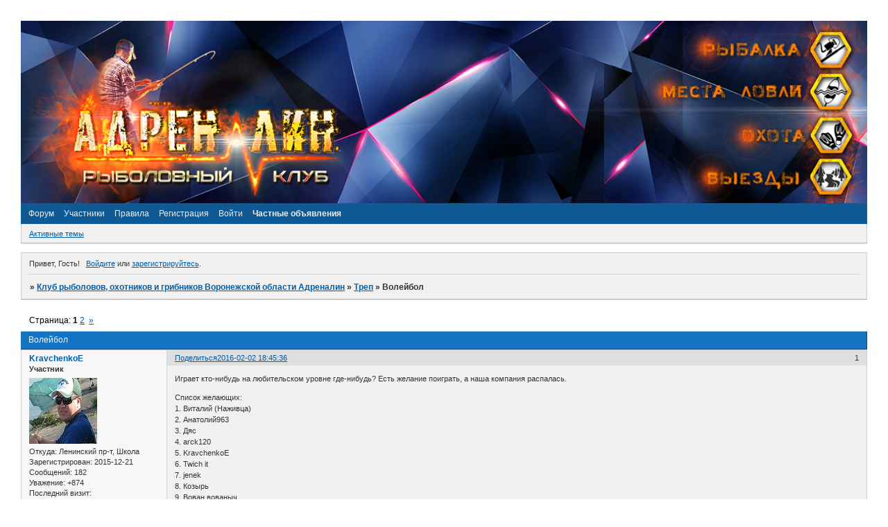

--- FILE ---
content_type: text/html; charset=windows-1251
request_url: https://adrenaline36.ru/viewtopic.php?id=360
body_size: 19019
content:
<!DOCTYPE html PUBLIC "-//W3C//DTD XHTML 1.0 Strict//EN" "http://www.w3.org/TR/xhtml1/DTD/xhtml1-strict.dtd">
<html xmlns="http://www.w3.org/1999/xhtml" xml:lang="ru" lang="ru" dir="ltr" prefix="og: http://ogp.me/ns#">
<head>
<meta http-equiv="Content-Type" content="text/html; charset=windows-1251">
<meta name="viewport" content="width=device-width, initial-scale=1.0">
<meta name="yandex-verification" content="56b49170d05d5da9">
<meta name="wmail-verification" content="f603423d8a77788927766fac2bbd4238">
<meta name="google-site-verification" content="d8Fd6X9dvrCPwzvSHuT6qDMby9LmU7coFi9hPzrbwFs">
<meta name="msvalidate.01" content="7EE272F700CEEDBA1339889191648BD0">
<meta name="Description" content="Рыболовный форум Воронежа Адреналин:все о рыбалке в Воронеже и Воронежской области, отчеты с рыбалок, обзоры снастей и приманок. Сплавы, автомобильные и автобусные выезды.">
<meta name="Keywords" content="адреналин,  рыбалка в Воронеже,спиннинг, охота,пруды, рыболовные магазины, ловля карпа, щука,судак, сплавы, пруды Воронежа">
<meta name="wmail-verification" content="f603423d8a77788927766fac2bbd4238">
<meta name="google-site-verification" content="ArryrujggIWNuRCVIm2omH-hSDESGaXEh6utXgsgjAs">
<meta name="wmail-verification" content="f603423d8a77788927766fac2bbd4238">
<meta name="yandex-verification" content="554f8b7908c658a5">
<meta name="wmail-verification" content="f603423d8a77788927766fac2bbd4238">
<meta name="google-site-verification" content="SWXpDrnMqoqXVCq6xjHLDjbSiLslKJ7z5X7rThb59jg">
<meta name="yandex-verification" content="56b49170d05d5da9">
<title>Волейбол</title>
<meta property="og:title" content="Волейбол"><meta property="og:url" content="https://adrenaline36.ru/viewtopic.php?id=360"><script type="text/javascript">
try{self.document.location.hostname==parent.document.location.hostname&&self.window!=parent.window&&self.parent.window!=parent.parent.window&&document.write('</he'+'ad><bo'+'dy style="display:none"><plaintext>')}catch(e){}
try{if(top===self&&location.hostname.match(/^www\./))location.href=document.URL.replace(/\/\/www\./,'//')}catch(e){}
var FORUM = new Object({ set : function(prop, val){ try { eval("this."+prop+"=val"); } catch (e) {} }, get : function(prop){ try { var val = eval("this."+prop); } catch (e) { var val = undefined; } return val; }, remove : function(prop, val){ try { eval("delete this."+prop); } catch (e) {} } });
FORUM.set('topic', { "subject": "Волейбол", "closed": "0", "num_replies": "58", "num_views": "1206", "forum_id": "21", "forum_name": "Треп", "moderators": { "25": "Deni", "52": "DmitryPioneer", "274": "EvgeniyVRN", "1041": "moderator", "433": "АДРЕНАЛИН", "4": "Алла", "15": "Дяс", "14": "Жорик", "16": "Иваныч(Фанат)", "1039": "МОДЕРАТОР", "33": "Юрген" }, "language": { "share_legend": "Расскажите друзьям!", "translate": "Перевести", "show_original": "Показать оригинал" } });
// JavaScript переменные форума
var BoardID = 1517653;
var BoardCat = 22;
var BoardStyle = 'Custom';
var ForumAPITicket = 'e66ff88b427404e72bd2f67c1632dfb1e6ca3291';
var GroupID = 3;
var GroupTitle = 'Гость';
var GroupUserTitle = '';
var PartnerID = 1;
var RequestTime = 1768959910;
var StaticURL = 'https://forumstatic.ru';
var AvatarsURL = 'https://forumavatars.ru';
var FilesURL = 'https://forumstatic.ru';
var ScriptsURL = 'https://forumscripts.ru';
var UploadsURL = 'https://upforme.ru';
</script>
<script type="text/javascript" src="/js/libs.min.js?v=4"></script>
<script type="text/javascript" src="/js/extra.js?v=5"></script>
<link rel="alternate" type="application/rss+xml" href="https://adrenaline36.ru/export.php?type=rss&amp;tid=360" title="RSS" />
<link rel="top" href="https://adrenaline36.ru" title="Форум" />
<link rel="author" href="https://adrenaline36.ru/userlist.php" title="Участники" />
<link rel="up" title="Треп" href="https://adrenaline36.ru/viewforum.php?id=21" />
<link rel="next" title="Страница темы 2" href="https://adrenaline36.ru/viewtopic.php?id=360&amp;p=2" />
<link rel="last" title="Страница темы 2" href="https://adrenaline36.ru/viewtopic.php?id=360&amp;p=2" />
<link rel="stylesheet" type="text/css" href="https://forumstatic.ru/styles/0017/28/55/style.1466502754.css" />
<link rel="stylesheet" type="text/css" href="/style/extra.css?v=23" />
<link rel="stylesheet" type="text/css" href="/style/mobile.css?v=5" />
<script type="text/javascript">$(function() { $('#register img[title],#profile8 img[title]').tipsy({fade: true, gravity: 'w'}); $('#viewprofile img[title],.post-author img[title]:not(li.pa-avatar > img),.flag-i[title]').tipsy({fade: true, gravity: 's'}); });</script>
<script>window.yaContextCb=window.yaContextCb||[]</script><script src="https://yandex.ru/ads/system/context.js" async></script>
</head>
<body>

<!-- body-header -->
<div id="pun_wrap">
<div id="pun" class="ru isguest gid3">
<div id="pun-viewtopic" class="punbb" data-topic-id="360" data-forum-id="21" data-cat-id="11">


<div id="mybb-counter" style="display:none">
<script type="text/javascript"> (function(m,e,t,r,i,k,a){m[i]=m[i]||function(){(m[i].a=m[i].a||[]).push(arguments)}; m[i].l=1*new Date(); for (var j = 0; j < document.scripts.length; j++) {if (document.scripts[j].src === r) { return; }} k=e.createElement(t),a=e.getElementsByTagName(t)[0],k.async=1,k.src=r,a.parentNode.insertBefore(k,a)}) (window, document, "script", "https://mc.yandex.ru/metrika/tag.js", "ym"); ym(201230, "init", { clickmap:false, trackLinks:true, accurateTrackBounce:true });

</script> <noscript><div><img src="https://mc.yandex.ru/watch/201230" style="position:absolute; left:-9999px;" alt="" /></div></noscript>
</div>

<div id="html-header">
	<!-- Кнопки BB-кодов при редактировании подписи © Alex_63 -->
    <script type="text/javascript">
    if(document.URL.indexOf('section=signature')!=-1)document.write('<scr'+'ipt type="text/javascript" src="https://forumstatic.ru/files/0016/0b/c8/99528.js"></scr'+'ipt>');
    </script>


<style>#notify-link{display:none!important}</style>




    <!--Доп смайлы в основном окне часть 1-->
<style type="text/css">
#wrapper {width: 600px;}
/* вкладки доп смайлов */
ul.tabs {height: 22px; margin-top:-15px; margin-bottom:20px !important; margin-left:55px;}
ul.tabs li {float: left;margin-right: 1px; cursor:pointer;}
ul.tabs li a {cursor: pointer;padding: 0 5px 5px 5px;position: relative;}
ul.tabs li a:hover {padding: 0 5px;}
ul.tabs li.tab-current a {padding: 0px 5px 5px 5px;}
div.t2,div.t3 {display: none;width: 450px;}
#smilies-area { 
overflow: scroll; 
overflow-x: hidden; 
height:200px !important;
}
</style>

 <style>#pun-title h1 > span{display:none}</style>
    <img src="https://upforme.ru/uploads/0017/28/55/2/113455.jpg" class="my_Header" width=100% style="margin:0 0 -67px 0;"/>

<style>
.lastedit{display:none;}
</style>



        <!-- Скрытие кнопок голосования в уже оцененном посте // © Alex_63 -->
    <script type="text/javascript" src="https://forumstatic.ru/files/0015/c4/3f/67720.js"></script>


<!-- Скрываем темы из нек.форумов из Активных --><script>$().pun_mainReady(function(){
$('#pun-searchtopics #pun-main td.tc2 a[href*="viewforum.php?id="]').each(function(){
if($.inArray(+this.href.split('id=')[1],[39,65,545])!=-1)$(this).parents('tr:first').hide();});});
</script>


<!--Стиль ссылки "Объявления" в меню навигации-->
<style type="text/css">
@media screen and (max-width:540px) {
#pun-navlinks >.container {
    position:relative;
    padding-bottom:28px!important;;
}
.punbb #pun-navlinks li#navextra2 {
    display:inline-block!important;
    position:absolute;top:50px;
    left:0;right:0;margin:auto;
}
.punbb #pun-navlinks li#navextra2 a{
    width:auto!important;
    height:auto!important;
    line-height:1.2em!important;
    background:none!important;
}
.punbb #pun-navlinks li#navextra2,
.punbb #pun-navlinks li#navextra2 *{
    border:none 0 transparent!important;
    box-shadow:none!important;
}
}
</style>
</div>

<div id="pun-title" class="section">
	<table id="title-logo-table" cellspacing="0">
		<tbody id="title-logo-tbody">
			<tr id="title-logo-tr">
				<td id="title-logo-tdl" class="title-logo-tdl">
					<h1 class="title-logo"><span>Клуб рыболовов, охотников и грибников Воронежской области Адреналин</span></h1>
				</td>
				<td id="title-logo-tdr" class="title-logo-tdr"><!-- banner_top --></td>
			</tr>
		</tbody>
	</table>
</div>

<div id="pun-navlinks" class="section">
	<h2><span>Меню навигации</span></h2>
	<ul class="container">
		<li id="navindex"><a href="https://adrenaline36.ru/"><span>Форум</span></a></li>
		<li id="navuserlist"><a href="https://adrenaline36.ru/userlist.php" rel="nofollow"><span>Участники</span></a></li>
		<li id="navrules"><a href="https://adrenaline36.ru/misc.php?action=rules" rel="nofollow"><span>Правила</span></a></li>
		<li id="navregister"><a href="https://adrenaline36.ru/register.php" rel="nofollow"><span>Регистрация</span></a></li>
		<li id="navlogin"><a href="https://adrenaline36.ru/login.php" rel="nofollow"><span>Войти</span></a></li>
		<li id="navextra1"><a style="font-weight:700" href="https://adrenaline36.ru/viewforum.php?id=39">Частные объявления</a></li>
	</ul>
</div>

<div id="pun-ulinks" class="section" onclick="void(0)">
	<h2><span>Пользовательские ссылки</span></h2>
	<ul class="container">
		<li class="item1"><a href="https://adrenaline36.ru/search.php?action=show_recent">Активные темы</a></li>
	</ul>
</div>

<!-- pun_announcement -->

<div id="pun-status" class="section">
	<h2><span>Информация о пользователе</span></h2>
	<p class="container">
		<span class="item1">Привет, Гость!</span> 
		<span class="item2"><a href="/login.php" rel="nofollow">Войдите</a> или <a href="/register.php" rel="nofollow">зарегистрируйтесь</a>.</span> 
	</p>
</div>

<div id="pun-break1" class="divider"><hr /></div>

<div id="pun-crumbs1" class="section">
	<p class="container crumbs"><strong>Вы здесь</strong> <em>&#187;&#160;</em><a href="https://adrenaline36.ru/">Клуб рыболовов, охотников и грибников Воронежской области Адреналин</a> <em>&#187;&#160;</em><a href="https://adrenaline36.ru/viewforum.php?id=21">Треп</a> <em>&#187;&#160;</em>Волейбол</p>
</div>

<div id="pun-break2" class="divider"><hr /></div>

<div class="section" style="border:0 !important;max-width:100%;overflow:hidden;display:flex;justify-content:center;max-height:250px;overflow:hidden;min-width:300px;">
		
</div>

<div id="pun-main" class="main multipage">
	<h1><span>Волейбол</span></h1>
	<div class="linkst">
		<div class="pagelink">Страница: <strong>1</strong>&#160;<a href="https://adrenaline36.ru/viewtopic.php?id=360&amp;p=2">2</a>&#160;&#160;<a class="next" href="https://adrenaline36.ru/viewtopic.php?id=360&amp;p=2">&raquo;</a></div>
	</div>
	<div id="topic_t360" class="topic pinned">
		<h2><span class="item1">Сообщений</span> <span class="item2">1 страница 30 из 59</span></h2>
		<div id="p11737" class="post topicpost topic-starter" data-posted="1454427936" data-user-id="10" data-group-id="4">
			<h3><span><a class="sharelink" rel="nofollow" href="#p11737" onclick="return false;">Поделиться</a><strong>1</strong><a class="permalink" rel="nofollow" href="https://adrenaline36.ru/viewtopic.php?id=360#p11737">2016-02-02 18:45:36</a></span></h3>
			<div class="container">
							<div class="post-author topic-starter">
								<ul>
						<li class="pa-author"><span class="acchide">Автор:&nbsp;</span><a href="https://adrenaline36.ru/profile.php?id=10" rel="nofollow">KravchenkoE</a></li>
						<li class="pa-title">Участник</li>
						<li class="pa-avatar item2"><img src="https://forumavatars.ru/img/avatars/0017/28/55/10-1450953465.jpg" alt="KravchenkoE" title="KravchenkoE" /></li>
						<li class="pa-from"><span class="fld-name">Откуда:</span> Ленинский пр-т, Школа</li>
						<li class="pa-reg"><span class="fld-name">Зарегистрирован</span>: 2015-12-21</li>
						<li class="pa-posts"><span class="fld-name">Сообщений:</span> 182</li>
						<li class="pa-respect"><span class="fld-name">Уважение:</span> <span>+874</span></li>
						<li class="pa-last-visit"><span class="fld-name">Последний визит:</span><br />Вчера 20:45:12</li>
				</ul>
			</div>
					<div class="post-body">
					<div class="post-box">
						<div id="p11737-content" class="post-content">
<p>Играет кто-нибудь на любительском уровне где-нибудь? Есть желание поиграть, а наша компания распалась.</p>
						<p>Список желающих:<br />1. Виталий (Наживца)<br />2. Анатолий963<br />3. Дяс<br />4. arck120<br />5. KravchenkoE<br />6. Twich it<br />7. jenek<br />8. Козырь<br />9. Вован вованыч</p>
<p class="lastedit">Отредактировано KravchenkoE (2016-03-29 10:53:02)</p>
						</div>
			<div class="post-rating"><p class="container"><a title="Вы не можете дать оценку участнику">+1</a></p></div>
					</div>
					<div class="clearer"><!-- --></div>
				</div>
			</div>
		</div>
		<div id="p11739" class="post altstyle" data-posted="1454428158" data-user-id="49" data-group-id="4">
			<h3><span><a class="sharelink" rel="nofollow" href="#p11739" onclick="return false;">Поделиться</a><strong>2</strong><a class="permalink" rel="nofollow" href="https://adrenaline36.ru/viewtopic.php?id=360#p11739">2016-02-02 18:49:18</a></span></h3>
			<div class="container">
							<div class="post-author">
								<ul>
						<li class="pa-author"><span class="acchide">Автор:&nbsp;</span><a href="https://adrenaline36.ru/profile.php?id=49" rel="nofollow">jenek</a></li>
						<li class="pa-title">Ветеран</li>
						<li class="pa-avatar item2"><img src="https://forumavatars.ru/img/avatars/0017/28/55/49-1614163489.jpg" alt="jenek" title="jenek" /></li>
						<li class="pa-from"><span class="fld-name">Откуда:</span> Maschmet</li>
						<li class="pa-reg"><span class="fld-name">Зарегистрирован</span>: 2015-12-23</li>
						<li class="pa-posts"><span class="fld-name">Сообщений:</span> 1213</li>
						<li class="pa-respect"><span class="fld-name">Уважение:</span> <span>+2090</span></li>
						<li class="pa-last-visit"><span class="fld-name">Последний визит:</span><br />2025-03-26 14:37:58</li>
				</ul>
			</div>
					<div class="post-body">
					<div class="post-box">
						<div id="p11739-content" class="post-content">
<p>Я б тоже поиграл. Пытался собрать людей, но не поддержали меня. Четыре человека собралось))</p>
						</div>
			<div class="post-rating"><p class="container"><a title="Вы не можете дать оценку участнику">+1</a></p></div>
					</div>
					<div class="clearer"><!-- --></div>
				</div>
			</div>
		</div>
		<div id="p11784" class="post" data-posted="1454431527" data-user-id="39" data-group-id="4">
			<h3><span><a class="sharelink" rel="nofollow" href="#p11784" onclick="return false;">Поделиться</a><strong>3</strong><a class="permalink" rel="nofollow" href="https://adrenaline36.ru/viewtopic.php?id=360#p11784">2016-02-02 19:45:27</a></span></h3>
			<div class="container">
							<div class="post-author">
								<ul>
						<li class="pa-author"><span class="acchide">Автор:&nbsp;</span><a href="https://adrenaline36.ru/profile.php?id=39" rel="nofollow">Сергей Ш</a></li>
						<li class="pa-title">Ветеран</li>
						<li class="pa-avatar item2"><img src="https://forumavatars.ru/img/avatars/0017/28/55/39-1575698085.jpg" alt="Сергей Ш" title="Сергей Ш" /></li>
						<li class="pa-from"><span class="fld-name">Откуда:</span> ВАИ</li>
						<li class="pa-reg"><span class="fld-name">Зарегистрирован</span>: 2015-12-23</li>
						<li class="pa-posts"><span class="fld-name">Сообщений:</span> 3942</li>
						<li class="pa-respect"><span class="fld-name">Уважение:</span> <span>+5600</span></li>
						<li class="pa-last-visit"><span class="fld-name">Последний визит:</span><br />Сегодня 01:42:53</li>
				</ul>
			</div>
					<div class="post-body">
					<div class="post-box">
						<div id="p11784-content" class="post-content">
<div class="quote-box answer-box"><cite>KravchenkoE написал(а):</cite><blockquote><p>Играет кто-нибудь на любительском уровне где-нибудь? Есть желание поиграть, а наша компания распалась.</p></blockquote></div><p>Дяса не берите , покалечите парнишку, а он мне здоровый нужен!!!! Разве только тренером! <img class="postimg" loading="lazy" src="https://s0.uploads.ru/6iJtK.gif" alt="http://s0.uploads.ru/6iJtK.gif" /></p>
						</div>
			<div class="post-rating"><p class="container"><a title="Вы не можете дать оценку участнику">0</a></p></div>
					</div>
					<div class="clearer"><!-- --></div>
				</div>
			</div>
		</div>
		<div id="p11793" class="post altstyle" data-posted="1454431684" data-user-id="15" data-group-id="2">
			<h3><span><a class="sharelink" rel="nofollow" href="#p11793" onclick="return false;">Поделиться</a><strong>4</strong><a class="permalink" rel="nofollow" href="https://adrenaline36.ru/viewtopic.php?id=360#p11793">2016-02-02 19:48:04</a></span></h3>
			<div class="container">
							<div class="post-author">
								<ul>
						<li class="pa-author"><span class="acchide">Автор:&nbsp;</span><a href="https://adrenaline36.ru/profile.php?id=15" rel="nofollow">Дяс</a></li>
						<li class="pa-title">Модератор</li>
						<li class="pa-avatar item2"><img src="https://forumavatars.ru/img/avatars/0017/28/55/15-1712371824.jpg" alt="Дяс" title="Дяс" /></li>
						<li class="pa-from"><span class="fld-name">Откуда:</span> р-он б.Электроника</li>
						<li class="pa-reg"><span class="fld-name">Зарегистрирован</span>: 2015-12-21</li>
						<li class="pa-posts"><span class="fld-name">Сообщений:</span> 10558</li>
						<li class="pa-respect"><span class="fld-name">Уважение:</span> <span>+24975</span></li>
						<li class="pa-last-visit"><span class="fld-name">Последний визит:</span><br />Вчера 21:21:18</li>
				</ul>
			</div>
					<div class="post-body">
					<div class="post-box">
						<div id="p11793-content" class="post-content">
<p>Народу достаточно соберём,можно и замутить.<br />У меня есть знакомые которые играют.Снимают спортзал в школе за главпочтампом.Но там с администрации человеки,не охота к ним лезть.<br />Можем так же спортзал снять в каком нибуть учебном заведении.<br />Вообщем кто ещё желает, пишите.<br />Сам покорячусь на задней линии,на сколько здоровье позволит.</p>
						</div>
			<div class="post-rating"><p class="container"><a title="Вы не можете дать оценку участнику">+1</a></p></div>
					</div>
					<div class="clearer"><!-- --></div>
				</div>
			</div>
		</div>
		<div id="p11800" class="post" data-posted="1454431939" data-user-id="1" data-group-id="3">
			<h3><span><a class="sharelink" rel="nofollow" href="#p11800" onclick="return false;">Поделиться</a><strong>5</strong><a class="permalink" rel="nofollow" href="https://adrenaline36.ru/viewtopic.php?id=360#p11800">2016-02-02 19:52:19</a></span></h3>
			<div class="container">
							<div class="post-author no-avatar">
								<ul>
						<li class="pa-author"><span class="acchide">Автор:&nbsp;</span>Рембо</li>
						<li class="pa-title">Гость</li>
				</ul>
			</div>
					<div class="post-body">
					<div class="post-box">
						<div id="p11800-content" class="post-content">
<p>Я бы в баскетбол погонял&nbsp; ...&nbsp; <img class="postimg" loading="lazy" src="https://s5.uploads.ru/p2iTW.gif" alt="http://s5.uploads.ru/p2iTW.gif" /></p>
						</div>
			<div class="post-rating"><p class="container"><a title="Вы не можете дать оценку участнику">+1</a></p></div>
					</div>
					<div class="clearer"><!-- --></div>
				</div>
			</div>
		</div>
		<div id="p18244" class="post altstyle" data-posted="1455990673" data-user-id="317" data-group-id="4">
			<h3><span><a class="sharelink" rel="nofollow" href="#p18244" onclick="return false;">Поделиться</a><strong>6</strong><a class="permalink" rel="nofollow" href="https://adrenaline36.ru/viewtopic.php?id=360#p18244">2016-02-20 20:51:13</a></span></h3>
			<div class="container">
							<div class="post-author">
								<ul>
						<li class="pa-author"><span class="acchide">Автор:&nbsp;</span><a href="https://adrenaline36.ru/profile.php?id=317" rel="nofollow">Twich it</a></li>
						<li class="pa-title">Новичок</li>
						<li class="pa-avatar item2"><img src="https://forumavatars.ru/img/avatars/0017/28/55/317-1455106653.jpg" alt="Twich it" title="Twich it" /></li>
						<li class="pa-reg"><span class="fld-name">Зарегистрирован</span>: 2016-02-10</li>
						<li class="pa-posts"><span class="fld-name">Сообщений:</span> 97</li>
						<li class="pa-respect"><span class="fld-name">Уважение:</span> <span>+278</span></li>
						<li class="pa-last-visit"><span class="fld-name">Последний визит:</span><br />2017-12-12 22:46:23</li>
				</ul>
			</div>
					<div class="post-body">
					<div class="post-box">
						<div id="p18244-content" class="post-content">
<p>Играю в волейбол на любительском уровне, если соберетесь то я двумя руками за</p>
						</div>
			<div class="post-rating"><p class="container"><a title="Вы не можете дать оценку участнику">+1</a></p></div>
					</div>
					<div class="clearer"><!-- --></div>
				</div>
			</div>
		</div>
		<div id="p26652" class="post" data-posted="1458737522" data-user-id="49" data-group-id="4">
			<h3><span><a class="sharelink" rel="nofollow" href="#p26652" onclick="return false;">Поделиться</a><strong>7</strong><a class="permalink" rel="nofollow" href="https://adrenaline36.ru/viewtopic.php?id=360#p26652">2016-03-23 15:52:02</a></span></h3>
			<div class="container">
							<div class="post-author">
								<ul>
						<li class="pa-author"><span class="acchide">Автор:&nbsp;</span><a href="https://adrenaline36.ru/profile.php?id=49" rel="nofollow">jenek</a></li>
						<li class="pa-title">Ветеран</li>
						<li class="pa-avatar item2"><img src="https://forumavatars.ru/img/avatars/0017/28/55/49-1614163489.jpg" alt="jenek" title="jenek" /></li>
						<li class="pa-from"><span class="fld-name">Откуда:</span> Maschmet</li>
						<li class="pa-reg"><span class="fld-name">Зарегистрирован</span>: 2015-12-23</li>
						<li class="pa-posts"><span class="fld-name">Сообщений:</span> 1213</li>
						<li class="pa-respect"><span class="fld-name">Уважение:</span> <span>+2090</span></li>
						<li class="pa-last-visit"><span class="fld-name">Последний визит:</span><br />2025-03-26 14:37:58</li>
				</ul>
			</div>
					<div class="post-body">
					<div class="post-box">
						<div id="p26652-content" class="post-content">
<p>поддержал бы. вопрос по времени.</p>
						</div>
			<div class="post-rating"><p class="container"><a title="Вы не можете дать оценку участнику">+1</a></p></div>
					</div>
					<div class="clearer"><!-- --></div>
				</div>
			</div>
		</div>
		<div id="p26659" class="post altstyle" data-posted="1458741111" data-user-id="416" data-group-id="4">
			<h3><span><a class="sharelink" rel="nofollow" href="#p26659" onclick="return false;">Поделиться</a><strong>8</strong><a class="permalink" rel="nofollow" href="https://adrenaline36.ru/viewtopic.php?id=360#p26659">2016-03-23 16:51:51</a></span></h3>
			<div class="container">
							<div class="post-author">
								<ul>
						<li class="pa-author"><span class="acchide">Автор:&nbsp;</span><a href="https://adrenaline36.ru/profile.php?id=416" rel="nofollow">Наживца</a></li>
						<li class="pa-title">Участник</li>
						<li class="pa-avatar item2"><img src="https://forumavatars.ru/img/avatars/0017/28/55/416-1488167307.jpg" alt="Наживца" title="Наживца" /></li>
						<li class="pa-from"><span class="fld-name">Откуда:</span> Левый берег</li>
						<li class="pa-reg"><span class="fld-name">Зарегистрирован</span>: 2016-03-20</li>
						<li class="pa-posts"><span class="fld-name">Сообщений:</span> 310</li>
						<li class="pa-respect"><span class="fld-name">Уважение:</span> <span>+1502</span></li>
						<li class="pa-last-visit"><span class="fld-name">Последний визит:</span><br />2024-04-17 14:10:59</li>
				</ul>
			</div>
					<div class="post-body">
					<div class="post-box">
						<div id="p26659-content" class="post-content">
<div class="quote-box answer-box"><cite>jenek написал(а):</cite><blockquote><p>поддержал бы. вопрос по времени.</p></blockquote></div><p>предполагаю что для большинства удобнее будет после 18,00 собираться в рабочие дни. Высказывайте свои предложения.</p>
						</div>
			<div class="post-rating"><p class="container"><a title="Вы не можете дать оценку участнику">0</a></p></div>
					</div>
					<div class="clearer"><!-- --></div>
				</div>
			</div>
		</div>
		<div id="p26662" class="post" data-posted="1458741609" data-user-id="9" data-group-id="4">
			<h3><span><a class="sharelink" rel="nofollow" href="#p26662" onclick="return false;">Поделиться</a><strong>9</strong><a class="permalink" rel="nofollow" href="https://adrenaline36.ru/viewtopic.php?id=360#p26662">2016-03-23 17:00:09</a></span></h3>
			<div class="container">
							<div class="post-author">
								<ul>
						<li class="pa-author"><span class="acchide">Автор:&nbsp;</span><a href="https://adrenaline36.ru/profile.php?id=9" rel="nofollow">arck120</a></li>
						<li class="pa-title">Ветеран</li>
						<li class="pa-avatar item2"><img src="https://forumavatars.ru/img/avatars/0017/28/55/9-1453852109.jpg" alt="arck120" title="arck120" /></li>
						<li class="pa-from"><span class="fld-name">Откуда:</span> Воронеж</li>
						<li class="pa-reg"><span class="fld-name">Зарегистрирован</span>: 2015-12-21</li>
						<li class="pa-posts"><span class="fld-name">Сообщений:</span> 6566</li>
						<li class="pa-respect"><span class="fld-name">Уважение:</span> <span>+6899</span></li>
						<li class="pa-last-visit"><span class="fld-name">Последний визит:</span><br />Вчера 13:42:07</li>
				</ul>
			</div>
					<div class="post-body">
					<div class="post-box">
						<div id="p26662-content" class="post-content">
<p>Очень хорошая идея.<br />Поддержу со временем (в смысле буду участвовать) <br />Если конечно здоровье позволит (а куда оно денется)</p>
						</div>
			<div class="post-rating"><p class="container"><a title="Вы не можете дать оценку участнику">+1</a></p></div>
					</div>
					<div class="clearer"><!-- --></div>
				</div>
			</div>
		</div>
		<div id="p26667" class="post altstyle" data-posted="1458742506" data-user-id="416" data-group-id="4">
			<h3><span><a class="sharelink" rel="nofollow" href="#p26667" onclick="return false;">Поделиться</a><strong>10</strong><a class="permalink" rel="nofollow" href="https://adrenaline36.ru/viewtopic.php?id=360#p26667">2016-03-23 17:15:06</a></span></h3>
			<div class="container">
							<div class="post-author">
								<ul>
						<li class="pa-author"><span class="acchide">Автор:&nbsp;</span><a href="https://adrenaline36.ru/profile.php?id=416" rel="nofollow">Наживца</a></li>
						<li class="pa-title">Участник</li>
						<li class="pa-avatar item2"><img src="https://forumavatars.ru/img/avatars/0017/28/55/416-1488167307.jpg" alt="Наживца" title="Наживца" /></li>
						<li class="pa-from"><span class="fld-name">Откуда:</span> Левый берег</li>
						<li class="pa-reg"><span class="fld-name">Зарегистрирован</span>: 2016-03-20</li>
						<li class="pa-posts"><span class="fld-name">Сообщений:</span> 310</li>
						<li class="pa-respect"><span class="fld-name">Уважение:</span> <span>+1502</span></li>
						<li class="pa-last-visit"><span class="fld-name">Последний визит:</span><br />2024-04-17 14:10:59</li>
				</ul>
			</div>
					<div class="post-body">
					<div class="post-box">
						<div id="p26667-content" class="post-content">
<div class="quote-box answer-box"><cite>KravchenkoE написал(а):</cite><blockquote><p>Играет кто-нибудь на любительском уровне где-нибудь? Есть желание поиграть, а наша компания распалась.</p></blockquote></div><p>Предлагаю создать список желающих и готовых играть, после этого и будем решать по времени и месту и оплате зала.<br />&quot;KravchenkoE&quot; Евгений, раз уж ты создал тему, то составь пожалуйста список желающих играть в первом сообщении темы.</p>
<p class="lastedit">Отредактировано Наживца (2016-03-23 17:19:26)</p>
						</div>
			<div class="post-rating"><p class="container"><a title="Вы не можете дать оценку участнику">0</a></p></div>
					</div>
					<div class="clearer"><!-- --></div>
				</div>
			</div>
		</div>
		<div id="p26676" class="post" data-posted="1458743291" data-user-id="15" data-group-id="2">
			<h3><span><a class="sharelink" rel="nofollow" href="#p26676" onclick="return false;">Поделиться</a><strong>11</strong><a class="permalink" rel="nofollow" href="https://adrenaline36.ru/viewtopic.php?id=360#p26676">2016-03-23 17:28:11</a></span></h3>
			<div class="container">
							<div class="post-author">
								<ul>
						<li class="pa-author"><span class="acchide">Автор:&nbsp;</span><a href="https://adrenaline36.ru/profile.php?id=15" rel="nofollow">Дяс</a></li>
						<li class="pa-title">Модератор</li>
						<li class="pa-avatar item2"><img src="https://forumavatars.ru/img/avatars/0017/28/55/15-1712371824.jpg" alt="Дяс" title="Дяс" /></li>
						<li class="pa-from"><span class="fld-name">Откуда:</span> р-он б.Электроника</li>
						<li class="pa-reg"><span class="fld-name">Зарегистрирован</span>: 2015-12-21</li>
						<li class="pa-posts"><span class="fld-name">Сообщений:</span> 10558</li>
						<li class="pa-respect"><span class="fld-name">Уважение:</span> <span>+24975</span></li>
						<li class="pa-last-visit"><span class="fld-name">Последний визит:</span><br />Вчера 21:21:18</li>
				</ul>
			</div>
					<div class="post-body">
					<div class="post-box">
						<div id="p26676-content" class="post-content">
<p><strong>Наживца</strong><br />Если хочешь что бы тема не заглохла.То веди список сам.<br />Женька на форуме не часто появляется.</p>
						</div>
			<div class="post-rating"><p class="container"><a title="Вы не можете дать оценку участнику">0</a></p></div>
					</div>
					<div class="clearer"><!-- --></div>
				</div>
			</div>
		</div>
		<div id="p26678" class="post altstyle" data-posted="1458743590" data-user-id="416" data-group-id="4">
			<h3><span><a class="sharelink" rel="nofollow" href="#p26678" onclick="return false;">Поделиться</a><strong>12</strong><a class="permalink" rel="nofollow" href="https://adrenaline36.ru/viewtopic.php?id=360#p26678">2016-03-23 17:33:10</a></span></h3>
			<div class="container">
							<div class="post-author">
								<ul>
						<li class="pa-author"><span class="acchide">Автор:&nbsp;</span><a href="https://adrenaline36.ru/profile.php?id=416" rel="nofollow">Наживца</a></li>
						<li class="pa-title">Участник</li>
						<li class="pa-avatar item2"><img src="https://forumavatars.ru/img/avatars/0017/28/55/416-1488167307.jpg" alt="Наживца" title="Наживца" /></li>
						<li class="pa-from"><span class="fld-name">Откуда:</span> Левый берег</li>
						<li class="pa-reg"><span class="fld-name">Зарегистрирован</span>: 2016-03-20</li>
						<li class="pa-posts"><span class="fld-name">Сообщений:</span> 310</li>
						<li class="pa-respect"><span class="fld-name">Уважение:</span> <span>+1502</span></li>
						<li class="pa-last-visit"><span class="fld-name">Последний визит:</span><br />2024-04-17 14:10:59</li>
				</ul>
			</div>
					<div class="post-body">
					<div class="post-box">
						<div id="p26678-content" class="post-content">
<div class="quote-box answer-box"><cite>Дяс написал(а):</cite><blockquote><p>Наживца<br />Если хочешь что бы тема не заглохла.То веди список сам.<br />Женька на форуме не часто появляется.</p></blockquote></div><p>Ок! Начнем собирать игроков, желающие записывайтесь.</p>
						</div>
			<div class="post-rating"><p class="container"><a title="Вы не можете дать оценку участнику">0</a></p></div>
					</div>
					<div class="clearer"><!-- --></div>
				</div>
			</div>
		</div>
		<div id="p26679" class="post" data-posted="1458743671" data-user-id="416" data-group-id="4">
			<h3><span><a class="sharelink" rel="nofollow" href="#p26679" onclick="return false;">Поделиться</a><strong>13</strong><a class="permalink" rel="nofollow" href="https://adrenaline36.ru/viewtopic.php?id=360#p26679">2016-03-23 17:34:31</a></span></h3>
			<div class="container">
							<div class="post-author">
								<ul>
						<li class="pa-author"><span class="acchide">Автор:&nbsp;</span><a href="https://adrenaline36.ru/profile.php?id=416" rel="nofollow">Наживца</a></li>
						<li class="pa-title">Участник</li>
						<li class="pa-avatar item2"><img src="https://forumavatars.ru/img/avatars/0017/28/55/416-1488167307.jpg" alt="Наживца" title="Наживца" /></li>
						<li class="pa-from"><span class="fld-name">Откуда:</span> Левый берег</li>
						<li class="pa-reg"><span class="fld-name">Зарегистрирован</span>: 2016-03-20</li>
						<li class="pa-posts"><span class="fld-name">Сообщений:</span> 310</li>
						<li class="pa-respect"><span class="fld-name">Уважение:</span> <span>+1502</span></li>
						<li class="pa-last-visit"><span class="fld-name">Последний визит:</span><br />2024-04-17 14:10:59</li>
				</ul>
			</div>
					<div class="post-body">
					<div class="post-box">
						<div id="p26679-content" class="post-content">
<p>Список игроков в волейбол:<br />1. Виталий (Наживца)<br />2. .....</p>
						</div>
			<div class="post-rating"><p class="container"><a title="Вы не можете дать оценку участнику">0</a></p></div>
					</div>
					<div class="clearer"><!-- --></div>
				</div>
			</div>
		</div>
		<div id="p26681" class="post altstyle" data-posted="1458743977" data-user-id="305" data-group-id="4">
			<h3><span><a class="sharelink" rel="nofollow" href="#p26681" onclick="return false;">Поделиться</a><strong>14</strong><a class="permalink" rel="nofollow" href="https://adrenaline36.ru/viewtopic.php?id=360#p26681">2016-03-23 17:39:37</a></span></h3>
			<div class="container">
							<div class="post-author">
								<ul>
						<li class="pa-author"><span class="acchide">Автор:&nbsp;</span><a href="https://adrenaline36.ru/profile.php?id=305" rel="nofollow">Анатолий963</a></li>
						<li class="pa-title">Ветеран</li>
						<li class="pa-avatar item2"><img src="https://forumavatars.ru/img/avatars/0017/28/55/305-1767770696.jpg" alt="Анатолий963" title="Анатолий963" /></li>
						<li class="pa-from"><span class="fld-name">Откуда:</span> Лизюкова</li>
						<li class="pa-reg"><span class="fld-name">Зарегистрирован</span>: 2016-02-08</li>
						<li class="pa-posts"><span class="fld-name">Сообщений:</span> 1309</li>
						<li class="pa-respect"><span class="fld-name">Уважение:</span> <span>+2741</span></li>
						<li class="pa-last-visit"><span class="fld-name">Последний визит:</span><br />Вчера 21:27:52</li>
				</ul>
			</div>
					<div class="post-body">
					<div class="post-box">
						<div id="p26681-content" class="post-content">
<p>Играл очень давно, примите- готов.</p>
						</div>
			<div class="post-rating"><p class="container"><a title="Вы не можете дать оценку участнику">0</a></p></div>
					</div>
					<div class="clearer"><!-- --></div>
				</div>
			</div>
		</div>
		<div id="p26682" class="post" data-posted="1458744109" data-user-id="15" data-group-id="2">
			<h3><span><a class="sharelink" rel="nofollow" href="#p26682" onclick="return false;">Поделиться</a><strong>15</strong><a class="permalink" rel="nofollow" href="https://adrenaline36.ru/viewtopic.php?id=360#p26682">2016-03-23 17:41:49</a></span></h3>
			<div class="container">
							<div class="post-author">
								<ul>
						<li class="pa-author"><span class="acchide">Автор:&nbsp;</span><a href="https://adrenaline36.ru/profile.php?id=15" rel="nofollow">Дяс</a></li>
						<li class="pa-title">Модератор</li>
						<li class="pa-avatar item2"><img src="https://forumavatars.ru/img/avatars/0017/28/55/15-1712371824.jpg" alt="Дяс" title="Дяс" /></li>
						<li class="pa-from"><span class="fld-name">Откуда:</span> р-он б.Электроника</li>
						<li class="pa-reg"><span class="fld-name">Зарегистрирован</span>: 2015-12-21</li>
						<li class="pa-posts"><span class="fld-name">Сообщений:</span> 10558</li>
						<li class="pa-respect"><span class="fld-name">Уважение:</span> <span>+24975</span></li>
						<li class="pa-last-visit"><span class="fld-name">Последний визит:</span><br />Вчера 21:21:18</li>
				</ul>
			</div>
					<div class="post-body">
					<div class="post-box">
						<div id="p26682-content" class="post-content">
<p><strong>Наживца</strong><br />Пожалуй поучаствую.<br />Правда из-за рабочего графика,смогу присутствовать не каждую неделю.</p>
						<p>Виталий, если не секрет откуда такой интерес к волейболу?<br />Про любительскую лигу в курсе.Участвовал раньше?</p>
						</div>
			<div class="post-rating"><p class="container"><a title="Вы не можете дать оценку участнику">0</a></p></div>
					</div>
					<div class="clearer"><!-- --></div>
				</div>
			</div>
		</div>
		<div id="p26683" class="post altstyle" data-posted="1458744202" data-user-id="416" data-group-id="4">
			<h3><span><a class="sharelink" rel="nofollow" href="#p26683" onclick="return false;">Поделиться</a><strong>16</strong><a class="permalink" rel="nofollow" href="https://adrenaline36.ru/viewtopic.php?id=360#p26683">2016-03-23 17:43:22</a></span></h3>
			<div class="container">
							<div class="post-author">
								<ul>
						<li class="pa-author"><span class="acchide">Автор:&nbsp;</span><a href="https://adrenaline36.ru/profile.php?id=416" rel="nofollow">Наживца</a></li>
						<li class="pa-title">Участник</li>
						<li class="pa-avatar item2"><img src="https://forumavatars.ru/img/avatars/0017/28/55/416-1488167307.jpg" alt="Наживца" title="Наживца" /></li>
						<li class="pa-from"><span class="fld-name">Откуда:</span> Левый берег</li>
						<li class="pa-reg"><span class="fld-name">Зарегистрирован</span>: 2016-03-20</li>
						<li class="pa-posts"><span class="fld-name">Сообщений:</span> 310</li>
						<li class="pa-respect"><span class="fld-name">Уважение:</span> <span>+1502</span></li>
						<li class="pa-last-visit"><span class="fld-name">Последний визит:</span><br />2024-04-17 14:10:59</li>
				</ul>
			</div>
					<div class="post-body">
					<div class="post-box">
						<div id="p26683-content" class="post-content">
<p>Список игроков в волейбол:<br />1. Виталий (Наживца)<br />2. Анатолий963<br />3. Дяс<br />4. .....</p>
						</div>
			<div class="post-rating"><p class="container"><a title="Вы не можете дать оценку участнику">0</a></p></div>
					</div>
					<div class="clearer"><!-- --></div>
				</div>
			</div>
		</div>
		<div id="p26688" class="post" data-posted="1458744635" data-user-id="416" data-group-id="4">
			<h3><span><a class="sharelink" rel="nofollow" href="#p26688" onclick="return false;">Поделиться</a><strong>17</strong><a class="permalink" rel="nofollow" href="https://adrenaline36.ru/viewtopic.php?id=360#p26688">2016-03-23 17:50:35</a></span></h3>
			<div class="container">
							<div class="post-author">
								<ul>
						<li class="pa-author"><span class="acchide">Автор:&nbsp;</span><a href="https://adrenaline36.ru/profile.php?id=416" rel="nofollow">Наживца</a></li>
						<li class="pa-title">Участник</li>
						<li class="pa-avatar item2"><img src="https://forumavatars.ru/img/avatars/0017/28/55/416-1488167307.jpg" alt="Наживца" title="Наживца" /></li>
						<li class="pa-from"><span class="fld-name">Откуда:</span> Левый берег</li>
						<li class="pa-reg"><span class="fld-name">Зарегистрирован</span>: 2016-03-20</li>
						<li class="pa-posts"><span class="fld-name">Сообщений:</span> 310</li>
						<li class="pa-respect"><span class="fld-name">Уважение:</span> <span>+1502</span></li>
						<li class="pa-last-visit"><span class="fld-name">Последний визит:</span><br />2024-04-17 14:10:59</li>
				</ul>
			</div>
					<div class="post-body">
					<div class="post-box">
						<div id="p26688-content" class="post-content">
<div class="quote-box answer-box"><cite>Дяс написал(а):</cite><blockquote><p>Наживца<br />Пожалуй поучаствую.<br />Правда из-за рабочего графика,смогу присутствовать не каждую неделю.</p>
						<p>Виталий, если не секрет откуда такой интерес к волейболу?<br />Про любительскую лигу в курсе.Участвовал раньше?</p></blockquote></div>
						<p>В лиге не участвовал, со школы люблю эту игру, был большой перерыв. Сейчас постоянно играем на Буране, одного дня в неделю мало.<br />Оплачивает зал предприятие, но скоро это закончиться. Из тех кто сейчас ходит многие сами оплачивать не хотят, вот и собираю желающих чтоб продолжить играть и не зависеть ни от кого.</p>
<p class="lastedit">Отредактировано Наживца (2016-03-23 17:52:59)</p>
						</div>
			<div class="post-rating"><p class="container"><a title="Вы не можете дать оценку участнику">+1</a></p></div>
					</div>
					<div class="clearer"><!-- --></div>
				</div>
			</div>
		</div>
		<div id="p26747" class="post altstyle topic-starter" data-posted="1458755526" data-user-id="10" data-group-id="4">
			<h3><span><a class="sharelink" rel="nofollow" href="#p26747" onclick="return false;">Поделиться</a><strong>18</strong><a class="permalink" rel="nofollow" href="https://adrenaline36.ru/viewtopic.php?id=360#p26747">2016-03-23 20:52:06</a></span></h3>
			<div class="container">
							<div class="post-author topic-starter">
								<ul>
						<li class="pa-author"><span class="acchide">Автор:&nbsp;</span><a href="https://adrenaline36.ru/profile.php?id=10" rel="nofollow">KravchenkoE</a></li>
						<li class="pa-title">Участник</li>
						<li class="pa-avatar item2"><img src="https://forumavatars.ru/img/avatars/0017/28/55/10-1450953465.jpg" alt="KravchenkoE" title="KravchenkoE" /></li>
						<li class="pa-from"><span class="fld-name">Откуда:</span> Ленинский пр-т, Школа</li>
						<li class="pa-reg"><span class="fld-name">Зарегистрирован</span>: 2015-12-21</li>
						<li class="pa-posts"><span class="fld-name">Сообщений:</span> 182</li>
						<li class="pa-respect"><span class="fld-name">Уважение:</span> <span>+874</span></li>
						<li class="pa-last-visit"><span class="fld-name">Последний визит:</span><br />Вчера 20:45:12</li>
				</ul>
			</div>
					<div class="post-body">
					<div class="post-box">
						<div id="p26747-content" class="post-content">
<p>Раз мое сообщение в шапке, то постараюсь список вести, чтобы нагляднее было.</p>
						</div>
			<div class="post-rating"><p class="container"><a title="Вы не можете дать оценку участнику">+2</a></p></div>
					</div>
					<div class="clearer"><!-- --></div>
				</div>
			</div>
		</div>
		<div id="p26768" class="post" data-posted="1458757007" data-user-id="416" data-group-id="4">
			<h3><span><a class="sharelink" rel="nofollow" href="#p26768" onclick="return false;">Поделиться</a><strong>19</strong><a class="permalink" rel="nofollow" href="https://adrenaline36.ru/viewtopic.php?id=360#p26768">2016-03-23 21:16:47</a></span></h3>
			<div class="container">
							<div class="post-author">
								<ul>
						<li class="pa-author"><span class="acchide">Автор:&nbsp;</span><a href="https://adrenaline36.ru/profile.php?id=416" rel="nofollow">Наживца</a></li>
						<li class="pa-title">Участник</li>
						<li class="pa-avatar item2"><img src="https://forumavatars.ru/img/avatars/0017/28/55/416-1488167307.jpg" alt="Наживца" title="Наживца" /></li>
						<li class="pa-from"><span class="fld-name">Откуда:</span> Левый берег</li>
						<li class="pa-reg"><span class="fld-name">Зарегистрирован</span>: 2016-03-20</li>
						<li class="pa-posts"><span class="fld-name">Сообщений:</span> 310</li>
						<li class="pa-respect"><span class="fld-name">Уважение:</span> <span>+1502</span></li>
						<li class="pa-last-visit"><span class="fld-name">Последний визит:</span><br />2024-04-17 14:10:59</li>
				</ul>
			</div>
					<div class="post-body">
					<div class="post-box">
						<div id="p26768-content" class="post-content">
<div class="quote-box answer-box"><cite>KravchenkoE написал(а):</cite><blockquote><p>Раз мое сообщение в шапке, то постараюсь список вести, чтобы нагляднее было.</p></blockquote></div><p>Отлично!!!</p>
						</div>
			<div class="post-rating"><p class="container"><a title="Вы не можете дать оценку участнику">0</a></p></div>
					</div>
					<div class="clearer"><!-- --></div>
				</div>
			</div>
		</div>
		<div id="p26798" class="post altstyle" data-posted="1458760375" data-user-id="317" data-group-id="4">
			<h3><span><a class="sharelink" rel="nofollow" href="#p26798" onclick="return false;">Поделиться</a><strong>20</strong><a class="permalink" rel="nofollow" href="https://adrenaline36.ru/viewtopic.php?id=360#p26798">2016-03-23 22:12:55</a></span></h3>
			<div class="container">
							<div class="post-author">
								<ul>
						<li class="pa-author"><span class="acchide">Автор:&nbsp;</span><a href="https://adrenaline36.ru/profile.php?id=317" rel="nofollow">Twich it</a></li>
						<li class="pa-title">Новичок</li>
						<li class="pa-avatar item2"><img src="https://forumavatars.ru/img/avatars/0017/28/55/317-1455106653.jpg" alt="Twich it" title="Twich it" /></li>
						<li class="pa-reg"><span class="fld-name">Зарегистрирован</span>: 2016-02-10</li>
						<li class="pa-posts"><span class="fld-name">Сообщений:</span> 97</li>
						<li class="pa-respect"><span class="fld-name">Уважение:</span> <span>+278</span></li>
						<li class="pa-last-visit"><span class="fld-name">Последний визит:</span><br />2017-12-12 22:46:23</li>
				</ul>
			</div>
					<div class="post-body">
					<div class="post-box">
						<div id="p26798-content" class="post-content">
<p>Если что, я в теме</p>
						</div>
			<div class="post-rating"><p class="container"><a title="Вы не можете дать оценку участнику">+1</a></p></div>
					</div>
					<div class="clearer"><!-- --></div>
				</div>
			</div>
		</div>
		<div id="p26877" class="post" data-posted="1458800206" data-user-id="140" data-group-id="4">
			<h3><span><a class="sharelink" rel="nofollow" href="#p26877" onclick="return false;">Поделиться</a><strong>21</strong><a class="permalink" rel="nofollow" href="https://adrenaline36.ru/viewtopic.php?id=360#p26877">2016-03-24 09:16:46</a></span></h3>
			<div class="container">
							<div class="post-author">
								<ul>
						<li class="pa-author"><span class="acchide">Автор:&nbsp;</span><a href="https://adrenaline36.ru/profile.php?id=140" rel="nofollow">universal</a></li>
						<li class="pa-title">Активный участник</li>
						<li class="pa-avatar item2"><img src="https://forumavatars.ru/img/avatars/0017/28/55/140-1451288836.jpg" alt="universal" title="universal" /></li>
						<li class="pa-reg"><span class="fld-name">Зарегистрирован</span>: 2015-12-27</li>
						<li class="pa-posts"><span class="fld-name">Сообщений:</span> 542</li>
						<li class="pa-respect"><span class="fld-name">Уважение:</span> <span>+1906</span></li>
						<li class="pa-last-visit"><span class="fld-name">Последний визит:</span><br />2026-01-17 17:02:26</li>
				</ul>
			</div>
					<div class="post-body">
					<div class="post-box">
						<div id="p26877-content" class="post-content">
<p>Поддержу по возможности.<br /> +будет интерес,можно,как-нибудь натянуть сетку на природе...</p>
						<p>Приглашаю &quot;на просмотр&quot; в любительский коллектив 2-3 человека,любителей,но игровых(то есть, желательно уметь все - уверенно подавать,принимать,пасовать,атаковать,блокировать + позитивно на площадке). Подтянуть что-то, подправить - да,можно...<br /> Понедельник 20.00&nbsp; ЮЗ р-он. Подробности - звоните или в ЛС</p>
						</div>
			<div class="post-rating"><p class="container"><a title="Вы не можете дать оценку участнику">+1</a></p></div>
					</div>
					<div class="clearer"><!-- --></div>
				</div>
			</div>
		</div>
		<div id="p26885" class="post altstyle" data-posted="1458801829" data-user-id="317" data-group-id="4">
			<h3><span><a class="sharelink" rel="nofollow" href="#p26885" onclick="return false;">Поделиться</a><strong>22</strong><a class="permalink" rel="nofollow" href="https://adrenaline36.ru/viewtopic.php?id=360#p26885">2016-03-24 09:43:49</a></span></h3>
			<div class="container">
							<div class="post-author">
								<ul>
						<li class="pa-author"><span class="acchide">Автор:&nbsp;</span><a href="https://adrenaline36.ru/profile.php?id=317" rel="nofollow">Twich it</a></li>
						<li class="pa-title">Новичок</li>
						<li class="pa-avatar item2"><img src="https://forumavatars.ru/img/avatars/0017/28/55/317-1455106653.jpg" alt="Twich it" title="Twich it" /></li>
						<li class="pa-reg"><span class="fld-name">Зарегистрирован</span>: 2016-02-10</li>
						<li class="pa-posts"><span class="fld-name">Сообщений:</span> 97</li>
						<li class="pa-respect"><span class="fld-name">Уважение:</span> <span>+278</span></li>
						<li class="pa-last-visit"><span class="fld-name">Последний визит:</span><br />2017-12-12 22:46:23</li>
				</ul>
			</div>
					<div class="post-body">
					<div class="post-box">
						<div id="p26885-content" class="post-content">
<div class="quote-box answer-box"><cite>universal написал(а):</cite><blockquote><p>Поддержу по возможности.<br /> +будет интерес,можно,как-нибудь натянуть сетку на природе...</p>
						<p>Приглашаю &quot;на просмотр&quot; в любительский коллектив 2-3 человека,любителей,но игровых(то есть, желательно уметь все - уверенно подавать,принимать,пасовать,атаковать,блокировать + позитивно на площадке). Подтянуть что-то, подправить - да,можно...<br /> Понедельник 20.00  ЮЗ р-он. Подробности - звоните или в ЛС</p></blockquote></div><p>Почти профессионального игрока ищите&#9786;</p>
						</div>
			<div class="post-rating"><p class="container"><a title="Вы не можете дать оценку участнику">0</a></p></div>
					</div>
					<div class="clearer"><!-- --></div>
				</div>
			</div>
		</div>
		<div id="p26950" class="post" data-posted="1458810951" data-user-id="416" data-group-id="4">
			<h3><span><a class="sharelink" rel="nofollow" href="#p26950" onclick="return false;">Поделиться</a><strong>23</strong><a class="permalink" rel="nofollow" href="https://adrenaline36.ru/viewtopic.php?id=360#p26950">2016-03-24 12:15:51</a></span></h3>
			<div class="container">
							<div class="post-author">
								<ul>
						<li class="pa-author"><span class="acchide">Автор:&nbsp;</span><a href="https://adrenaline36.ru/profile.php?id=416" rel="nofollow">Наживца</a></li>
						<li class="pa-title">Участник</li>
						<li class="pa-avatar item2"><img src="https://forumavatars.ru/img/avatars/0017/28/55/416-1488167307.jpg" alt="Наживца" title="Наживца" /></li>
						<li class="pa-from"><span class="fld-name">Откуда:</span> Левый берег</li>
						<li class="pa-reg"><span class="fld-name">Зарегистрирован</span>: 2016-03-20</li>
						<li class="pa-posts"><span class="fld-name">Сообщений:</span> 310</li>
						<li class="pa-respect"><span class="fld-name">Уважение:</span> <span>+1502</span></li>
						<li class="pa-last-visit"><span class="fld-name">Последний визит:</span><br />2024-04-17 14:10:59</li>
				</ul>
			</div>
					<div class="post-body">
					<div class="post-box">
						<div id="p26950-content" class="post-content">
<p>Со мной еще 2-3 человека готовы играть. Так что уже нас 10 человек набирается. Предлагаю начать обсуждать варианты по залам для игры и времени.<br />Есть вариант в ВГУИТ, в среду узнаю и отпишусь. И постараюсь узнать в Буране. Предлагайте, у кого еще есть варианты где собираться?</p>
<p class="lastedit">Отредактировано Наживца (2016-03-24 12:16:58)</p>
						</div>
			<div class="post-rating"><p class="container"><a title="Вы не можете дать оценку участнику">+1</a></p></div>
					</div>
					<div class="clearer"><!-- --></div>
				</div>
			</div>
		</div>
		<div id="p26953" class="post altstyle" data-posted="1458811257" data-user-id="25" data-group-id="1">
			<h3><span><a class="sharelink" rel="nofollow" href="#p26953" onclick="return false;">Поделиться</a><strong>24</strong><a class="permalink" rel="nofollow" href="https://adrenaline36.ru/viewtopic.php?id=360#p26953">2016-03-24 12:20:57</a></span></h3>
			<div class="container">
							<div class="post-author">
								<ul>
						<li class="pa-author"><span class="acchide">Автор:&nbsp;</span><a href="https://adrenaline36.ru/profile.php?id=25" rel="nofollow">Deni</a></li>
						<li class="pa-title">Администратор</li>
						<li class="pa-avatar item2"><img src="https://forumavatars.ru/img/avatars/0017/28/55/25-1526446353.gif" alt="Deni" title="Deni" /></li>
						<li class="pa-from"><span class="fld-name">Откуда:</span> Ханты-Мансийск</li>
						<li class="pa-reg"><span class="fld-name">Зарегистрирован</span>: 2015-12-22</li>
						<li class="pa-posts"><span class="fld-name">Сообщений:</span> 4749</li>
						<li class="pa-respect"><span class="fld-name">Уважение:</span> <span>+11515</span></li>
						<li class="pa-last-visit"><span class="fld-name">Последний визит:</span><br />2024-02-18 13:41:10</li>
				</ul>
			</div>
					<div class="post-body">
					<div class="post-box">
						<div id="p26953-content" class="post-content">
<p>Молодцы мужчины! Как говорится не рыбалкой единой... <img class="postimg" loading="lazy" src="https://s4.uploads.ru/muz4e.gif" alt="http://s4.uploads.ru/muz4e.gif" /></p>
						</div>
			<div class="post-rating"><p class="container"><a title="Вы не можете дать оценку участнику">0</a></p></div>
					</div>
					<div class="clearer"><!-- --></div>
				</div>
			</div>
		</div>
		<div id="p26986" class="post" data-posted="1458814870" data-user-id="274" data-group-id="2">
			<h3><span><a class="sharelink" rel="nofollow" href="#p26986" onclick="return false;">Поделиться</a><strong>25</strong><a class="permalink" rel="nofollow" href="https://adrenaline36.ru/viewtopic.php?id=360#p26986">2016-03-24 13:21:10</a></span></h3>
			<div class="container">
							<div class="post-author">
								<ul>
						<li class="pa-author"><span class="acchide">Автор:&nbsp;</span><a href="https://adrenaline36.ru/profile.php?id=274" rel="nofollow">EvgeniyVRN</a></li>
						<li class="pa-title">Модератор</li>
						<li class="pa-avatar item2"><img src="https://forumavatars.ru/img/avatars/0017/28/55/274-1590650836.jpg" alt="EvgeniyVRN" title="EvgeniyVRN" /></li>
						<li class="pa-from"><span class="fld-name">Откуда:</span> ВРН-ЛНР</li>
						<li class="pa-reg"><span class="fld-name">Зарегистрирован</span>: 2016-02-02</li>
						<li class="pa-posts"><span class="fld-name">Сообщений:</span> 8855</li>
						<li class="pa-respect"><span class="fld-name">Уважение:</span> <span>+18087</span></li>
						<li class="pa-last-visit"><span class="fld-name">Последний визит:</span><br />2025-12-26 23:25:54</li>
				</ul>
			</div>
					<div class="post-body">
					<div class="post-box">
						<div id="p26986-content" class="post-content">
<p>Могу узнать по залам Согдиана и Шинник , если удобно на Ростовскую(почти Машмет) ехать.</p>
						<p>Попробовал бы разок поиграть, если принимаете совсем уж неучей. Последний раз играл лет 15 назад......в школе......</p>
						</div>
			<div class="post-rating"><p class="container"><a title="Вы не можете дать оценку участнику">+1</a></p></div>
					</div>
					<div class="clearer"><!-- --></div>
				</div>
			</div>
		</div>
		<div id="p26996" class="post altstyle" data-posted="1458816326" data-user-id="73" data-group-id="5">
			<h3><span><a class="sharelink" rel="nofollow" href="#p26996" onclick="return false;">Поделиться</a><strong>26</strong><a class="permalink" rel="nofollow" href="https://adrenaline36.ru/viewtopic.php?id=360#p26996">2016-03-24 13:45:26</a></span></h3>
			<div class="container">
							<div class="post-author">
								<ul>
						<li class="pa-author"><span class="acchide">Автор:&nbsp;</span><a href="https://adrenaline36.ru/profile.php?id=73" rel="nofollow">Вован вованыч</a></li>
						<li class="pa-title">Член Клуба</li>
						<li class="pa-avatar item2"><img src="https://forumavatars.ru/img/avatars/0017/28/55/73-1450906053.png" alt="Вован вованыч" title="Вован вованыч" /></li>
						<li class="pa-from"><span class="fld-name">Откуда:</span> Масловка песчановка</li>
						<li class="pa-reg"><span class="fld-name">Зарегистрирован</span>: 2015-12-23</li>
						<li class="pa-posts"><span class="fld-name">Сообщений:</span> 17687</li>
						<li class="pa-respect"><span class="fld-name">Уважение:</span> <span>+23397</span></li>
						<li class="pa-last-visit"><span class="fld-name">Последний визит:</span><br />Вчера 20:50:47</li>
				</ul>
			</div>
					<div class="post-body">
					<div class="post-box">
						<div id="p26996-content" class="post-content">
<div class="quote-box answer-box"><cite>Евгений написал(а):</cite><blockquote><p>Могу узнать по залам Согдиана и Шинник , если удобно на Ростовскую(почти Машмет) ехать.</p>
						<p>Попробовал бы разок поиграть, если принимаете совсем уж неучей. Последний раз играл лет 15 назад......в школе......</p></blockquote></div><p>Такая же хрень . в бассейн хожу , а вот попрыгать хочется , и страшновато</p>
						</div>
			<div class="post-rating"><p class="container"><a title="Вы не можете дать оценку участнику">+1</a></p></div>
					</div>
					<div class="clearer"><!-- --></div>
				</div>
			</div>
		</div>
		<div id="p27006" class="post" data-posted="1458817619" data-user-id="416" data-group-id="4">
			<h3><span><a class="sharelink" rel="nofollow" href="#p27006" onclick="return false;">Поделиться</a><strong>27</strong><a class="permalink" rel="nofollow" href="https://adrenaline36.ru/viewtopic.php?id=360#p27006">2016-03-24 14:06:59</a></span></h3>
			<div class="container">
							<div class="post-author">
								<ul>
						<li class="pa-author"><span class="acchide">Автор:&nbsp;</span><a href="https://adrenaline36.ru/profile.php?id=416" rel="nofollow">Наживца</a></li>
						<li class="pa-title">Участник</li>
						<li class="pa-avatar item2"><img src="https://forumavatars.ru/img/avatars/0017/28/55/416-1488167307.jpg" alt="Наживца" title="Наживца" /></li>
						<li class="pa-from"><span class="fld-name">Откуда:</span> Левый берег</li>
						<li class="pa-reg"><span class="fld-name">Зарегистрирован</span>: 2016-03-20</li>
						<li class="pa-posts"><span class="fld-name">Сообщений:</span> 310</li>
						<li class="pa-respect"><span class="fld-name">Уважение:</span> <span>+1502</span></li>
						<li class="pa-last-visit"><span class="fld-name">Последний визит:</span><br />2024-04-17 14:10:59</li>
				</ul>
			</div>
					<div class="post-body">
					<div class="post-box">
						<div id="p27006-content" class="post-content">
<div class="quote-box answer-box"><cite>Евгений написал(а):</cite><blockquote><p>Могу узнать по залам Согдиана и Шинник , если удобно на Ростовскую(почти Машмет) ехать.</p>
						<p>Попробовал бы разок поиграть, если принимаете совсем уж неучей. Последний раз играл лет 15 назад......в школе......</p></blockquote></div><p>Предполагаю что не все тут МС и КМС по волейболу)))<br />Узнай и отпишись пожалуйста по стоимости и времени свободному в Согдиана и Шинник, сейчас надо максимально полную инфу собрать а потом решим куда будем ходить.</p>
						</div>
			<div class="post-rating"><p class="container"><a title="Вы не можете дать оценку участнику">0</a></p></div>
					</div>
					<div class="clearer"><!-- --></div>
				</div>
			</div>
		</div>
		<div id="p27010" class="post altstyle" data-posted="1458817823" data-user-id="416" data-group-id="4">
			<h3><span><a class="sharelink" rel="nofollow" href="#p27010" onclick="return false;">Поделиться</a><strong>28</strong><a class="permalink" rel="nofollow" href="https://adrenaline36.ru/viewtopic.php?id=360#p27010">2016-03-24 14:10:23</a></span></h3>
			<div class="container">
							<div class="post-author">
								<ul>
						<li class="pa-author"><span class="acchide">Автор:&nbsp;</span><a href="https://adrenaline36.ru/profile.php?id=416" rel="nofollow">Наживца</a></li>
						<li class="pa-title">Участник</li>
						<li class="pa-avatar item2"><img src="https://forumavatars.ru/img/avatars/0017/28/55/416-1488167307.jpg" alt="Наживца" title="Наживца" /></li>
						<li class="pa-from"><span class="fld-name">Откуда:</span> Левый берег</li>
						<li class="pa-reg"><span class="fld-name">Зарегистрирован</span>: 2016-03-20</li>
						<li class="pa-posts"><span class="fld-name">Сообщений:</span> 310</li>
						<li class="pa-respect"><span class="fld-name">Уважение:</span> <span>+1502</span></li>
						<li class="pa-last-visit"><span class="fld-name">Последний визит:</span><br />2024-04-17 14:10:59</li>
				</ul>
			</div>
					<div class="post-body">
					<div class="post-box">
						<div id="p27010-content" class="post-content">
<p>СК &quot;Буран&quot; стоимость 1100 руб/час, свободного времени вечером пока нету. До мая все занято, оставил телефон, обещали позвонить мне если кто откажется от зала. &quot;Буран&quot; буду держать на контроле.</p>
						</div>
			<div class="post-rating"><p class="container"><a title="Вы не можете дать оценку участнику">0</a></p></div>
					</div>
					<div class="clearer"><!-- --></div>
				</div>
			</div>
		</div>
		<div id="p27083" class="post" data-posted="1458830163" data-user-id="114" data-group-id="4">
			<h3><span><a class="sharelink" rel="nofollow" href="#p27083" onclick="return false;">Поделиться</a><strong>29</strong><a class="permalink" rel="nofollow" href="https://adrenaline36.ru/viewtopic.php?id=360#p27083">2016-03-24 17:36:03</a></span></h3>
			<div class="container">
							<div class="post-author">
								<ul>
						<li class="pa-author"><span class="acchide">Автор:&nbsp;</span><a href="https://adrenaline36.ru/profile.php?id=114" rel="nofollow">Козырь</a></li>
						<li class="pa-title">Активный участник</li>
						<li class="pa-avatar item2"><img src="https://forumavatars.ru/img/avatars/0017/28/55/114-1451157491.jpg" alt="Козырь" title="Козырь" /></li>
						<li class="pa-from"><span class="fld-name">Откуда:</span> Димитрова</li>
						<li class="pa-reg"><span class="fld-name">Зарегистрирован</span>: 2015-12-25</li>
						<li class="pa-posts"><span class="fld-name">Сообщений:</span> 531</li>
						<li class="pa-respect"><span class="fld-name">Уважение:</span> <span>+1454</span></li>
						<li class="pa-last-visit"><span class="fld-name">Последний визит:</span><br />2024-05-04 21:28:53</li>
				</ul>
			</div>
					<div class="post-body">
					<div class="post-box">
						<div id="p27083-content" class="post-content">
<div class="quote-box answer-box"><cite>universal написал(а):</cite><blockquote><p>Поддержу по возможности.<br /> +будет интерес,можно,как-нибудь натянуть сетку на природе...</p>
						<p>Приглашаю &quot;на просмотр&quot; в любительский коллектив 2-3 человека,любителей,но игровых(то есть, желательно уметь все - уверенно подавать,принимать,пасовать,атаковать,блокировать + позитивно на площадке). Подтянуть что-то, подправить - да,можно...<br /> Понедельник 20.00  ЮЗ р-он. Подробности - звоните или в ЛС</p></blockquote></div>
						<p>Нормальные требования, собирался раньше с ребятами одной из команд с ЛВЛ (любительская волейбольная лига) <a href="http://qps.ru/XVLRN" rel="nofollow ugc" target="_blank">http://main.volley-vrn.ru/joom/</a>, давно это правда было, просто бывали случаи когда приходят люди которые меча в руках не держали и просто стоят на площадке, засерают игру, кто-то сам понимал что не его уровень, кто-то нет. Бывает и обратная ситуация когда умеющему играть не интересно с любителями. Так что нужно пробовать и искать команду по своим силам.</p>
						<p>Тоже хочу поучаствовать, если по времени буду успевать, зависит от того где зал будет. Внесите в список.</p>
						</div>
			<div class="post-rating"><p class="container"><a title="Вы не можете дать оценку участнику">+2</a></p></div>
					</div>
					<div class="clearer"><!-- --></div>
				</div>
			</div>
		</div>
		<div id="p27088" class="post altstyle endpost" data-posted="1458830587" data-user-id="114" data-group-id="4">
			<h3><span><a class="sharelink" rel="nofollow" href="#p27088" onclick="return false;">Поделиться</a><strong>30</strong><a class="permalink" rel="nofollow" href="https://adrenaline36.ru/viewtopic.php?id=360#p27088">2016-03-24 17:43:07</a></span></h3>
			<div class="container">
							<div class="post-author">
								<ul>
						<li class="pa-author"><span class="acchide">Автор:&nbsp;</span><a href="https://adrenaline36.ru/profile.php?id=114" rel="nofollow">Козырь</a></li>
						<li class="pa-title">Активный участник</li>
						<li class="pa-avatar item2"><img src="https://forumavatars.ru/img/avatars/0017/28/55/114-1451157491.jpg" alt="Козырь" title="Козырь" /></li>
						<li class="pa-from"><span class="fld-name">Откуда:</span> Димитрова</li>
						<li class="pa-reg"><span class="fld-name">Зарегистрирован</span>: 2015-12-25</li>
						<li class="pa-posts"><span class="fld-name">Сообщений:</span> 531</li>
						<li class="pa-respect"><span class="fld-name">Уважение:</span> <span>+1454</span></li>
						<li class="pa-last-visit"><span class="fld-name">Последний визит:</span><br />2024-05-04 21:28:53</li>
				</ul>
			</div>
					<div class="post-body">
					<div class="post-box">
						<div id="p27088-content" class="post-content">
<div class="quote-box answer-box"><cite>Наживца написал(а):</cite><blockquote><p>СК &quot;Буран&quot; стоимость 1100 руб/час, свободного времени вечером пока нету. До мая все занято, оставил телефон, обещали позвонить мне если кто откажется от зала. &quot;Буран&quot; буду держать на контроле.</p></blockquote></div><p>В мае обычно все залы освобождаются, т. к. народ перемещается на улицу. <br />Кто-то уже писал, что можно на улице собраться попробовать по теплу. Мы раньше собирались на Чернавской дамбе, там есть 2 площадки на песке, нужна только сетка, также собирались за Адмиралтейской площадью в сторону вогреса, тоже 2 площадки.</p>
						</div>
			<div class="post-rating"><p class="container"><a title="Вы не можете дать оценку участнику">0</a></p></div>
					</div>
					<div class="clearer"><!-- --></div>
				</div>
			</div>
		</div>
	</div>
	<div class="linksb">
		<div class="pagelink">Страница: <strong>1</strong>&#160;<a href="https://adrenaline36.ru/viewtopic.php?id=360&amp;p=2">2</a>&#160;&#160;<a class="next" href="https://adrenaline36.ru/viewtopic.php?id=360&amp;p=2">&raquo;</a></div>
	</div>
	<div class="section" style="border:0 !important; max-width:100%;text-align:center;overflow:hidden;max-height:250px;overflow:hidden;min-width:300px;">
		<script>window.yaContextCb = window.yaContextCb || [] </script> 
<script async src="https://yandex.ru/ads/system/context.js"></script>
<script async src="https://cdn.digitalcaramel.com/caramel.js"></script>
<script>window.CaramelDomain = "mybb.ru"</script>
</div>
</div>
<script type="text/javascript">$(document).trigger("pun_main_ready");</script>

<!-- pun_stats -->

<!-- banner_mini_bottom -->

<!-- banner_bottom -->

<!-- bbo placeholder-->

<div id="pun-break3" class="divider"><hr /></div>

<div id="pun-crumbs2" class="section">
	<p class="container crumbs"><strong>Вы здесь</strong> <em>&#187;&#160;</em><a href="https://adrenaline36.ru/">Клуб рыболовов, охотников и грибников Воронежской области Адреналин</a> <em>&#187;&#160;</em><a href="https://adrenaline36.ru/viewforum.php?id=21">Треп</a> <em>&#187;&#160;</em>Волейбол</p>
</div>

<div id="pun-break4" class="divider"><hr /></div>

<div id="pun-about" class="section">
	<p class="container">
		<span class="item1" style="padding-left:0"><a title="создать форум бесплатно" href="//mybb.ru/" target="_blank">создать форум бесплатно</a></span>
	</p>
</div>
<script type="text/javascript">$(document).trigger("pun_about_ready"); if (typeof ym == 'object') {ym(201230, 'userParams', {UserId:1, is_user:0}); ym(201230, 'params', {forum_id: 1517653});}</script>


<div id="html-footer" class="section">
	<div class="container"><!-- Скрипт Жалоб Администратору в тему(не в ЛС -->
    <script temaid="1132" type="text/javascript" src="https://forumstatic.ru/files/0013/44/56/55349.js"  id="complaint"></script>
    <!-- Смена иконки жалоб на текст или картинку -->
    <script type="text/javascript">$('li.pl-reports a').html('Сообщить модератору')</script>



    <!-- Скрытие форума от некоторых групп / © Alex_63 -->
    <script type="text/javascript">
    function HideForum(fid,groupArr){
      if($.inArray(GroupID,groupArr)!=-1){
        $('.category tr#forum_f'+fid).remove();
        var hSt='<h1><span>Информация</span></h1>';var hCn='<div class=info><div class=container>';
        hCn+='Вы не имеете прав для доступа к этой странице.';hCn+='</div></div>';var txt=$('#pun-title h1').text();
        var crCnt=' »&nbsp;<a href="/">'+txt+'</a> »&nbsp;Информация';
        var lnk = $('head>link[rel="alternate"]').attr('href');var lnk2= $('head>link[rel="up"]').attr('href');
        if(lnk&&$('#pun-viewforum').length&&(+(lnk.split('id=')[1]))==fid){
        document.title=txt;$('#pun-main').html(hSt+hCn);$('.crumbs').html(crCnt);}
        $('#pun-searchtopics').find('.tc2 a[href$="m.php?id='+fid+'"]').parents('tr').remove();
        $('#pun-searchposts').find('.post h3>span>a[href$="m.php?id='+fid+'"]').parents('.post').remove();
        if(lnk2&&$('#pun-viewtopic').length&&(+(lnk2.split('id=')[1]))==fid){
        document.title=txt;$('#pun-main').html(hSt+hCn);$('.crumbs').html(crCnt);}
      }
    }      //Форум  //Группы
    HideForum(55,[3,4,5,6,7]);
    
    </script>


    <!-- Автоматическое снятие выделения с форумов на Главной © Alex_63 -->
    <script type="text/javascript">
    if($('.inew').parents('#pun-index').length)$.get('/search.php?action=show_recent',function(data){
      if($(data).find('tr.inew').length){return false;}else $.post('/misc.php?action=markread',function(){
        $('.inew').removeClass('inew');
        if(SUBF){$('.subforums .Icon_LastPost').removeClass('N').addClass('O')
        .find('img').attr('src',SUBF.icon_old)}
      });
    });
    </script>


<!-- Кнопка прокрутки вверх -->
<style>
.ScrollToTop {
  display: none;
  position: fixed;
  right: 11px;
  bottom: 12px;
  width: 40px; 
  height: 40px; 
  background: rgba(0, 0, 0, 0.45) url(https://forumstatic.ru/files/0014/ef/99/34838.png) 6px 10px no-repeat;
  z-index: 10000;
  border-radius: 5px; 
    -moz-border-radius: 5px; 
    -webkit-border-radius: 5px; 
    -o-border-radius: 5px;
  transition: background 0.5s ease;
    -webkit-transition: background 0.5s ease;
}
.ScrollToTop:hover {
  background-color: rgba(0, 0, 0, 0.65);
  transition: background 0.5s ease;
    -webkit-transition: background 0.5s ease;
}
</style>
<a href="#" class="ScrollToTop" title="Вверх"> </a>
<script type="text/javascript" src="https://forumstatic.ru/files/0014/ef/99/40861.js"></script>
<!-- //End//-Кнопка прокрутки вверх -->

<script language="javascript">
$('div.post-content p a[rel="nofollow"]').map(function(){
if($(this).find('.postimg').length)return;
var link = $(this).attr('href');
var hrfstr = link.replace(/^.+?click.php\?/i,'');
if((hrfstr.indexOf(".jpg")!= -1) || (hrfstr.indexOf(".png")!= -1) || (hrfstr.indexOf(".gif")!= -1) ){
$(this).html('<br><img src="'+hrfstr+'" >');
}
if(hrfstr.indexOf(".mp3")!= -1) {
$(this).replaceWith('<br /><embed src="https://petushki-city.ru/files/0002/10/47/48643.swf" type="application/x-shockwave-flash" allowscriptaccess="always" wmode="transparent" flashvars="comment=track&amp;st=http://petushki-city.ru/files/0002/10/47/36138.txt&amp;file='+hrfstr+'" width="400" height="25">' );
}
if(hrfstr.indexOf("youtu")!= -1) {
var End = hrfstr.slice(hrfstr.indexOf('?v=') +3);
$(this).replaceWith('<br /><iframe class="youtube-player" src="http://www.youtube.com/embed/'+End+'" frameborder="0" allowfullscreen="true" width="480" height="284"></iframe>');
}
});
</script>





            <style>
        /* стиль окна а-ля вКонтакте */
        .jGrowl .rating_theme {opacity: 1; padding: 3px; text-align: center; width: 498px !important; }
        .jGrowl .rating_theme .jGrowl-message {background: #fff; padding: 2px;}
        .jGrowl .rating_theme .jGrowl-header {background: #597ba5;font-size: 1.09em;height: 22px;}
        .jGrowl .rating_theme .person{width:78px; height:78px; }
        /* стиль изображения оценки */
        .vote{position:absolute;border-radius: 9em;box-shadow:0 3px 5px 1px #000000;-webkit-box-shadow:0 3px 5px 1px #000000;}
        /* таблица в окне а-ля вКонтакте */
        #vse tbody{max-height:520px!important;display:block;overflow-y:auto;overflow-x:hidden;}
        #vse td{vertical-align:top;}
        #vse figure{margin:5px;word-wrap:break-word;width:82px;position:relative;}
        #vse figure:hover img.vote{display:none;}
        #vse figcaption{color: #2b587a;font-size:0.9em;}
        </style>
        <!--Репутация поста v.2.2-->
        <script type="text/javascript">
        $('div.post').map(function(){
          var PostID=$(this).find('div.post-content').attr('id').slice(1,-8);
          var L=$(this).find('.post-rating .container').html();
          L='<li class="pa-respect rtg post-rating">За пост: '+L+'</li>';
          $(L).insertAfter($(this).find('.post-author li:not(.pa-online):last'));
          var tyt=$(this).find('.pa-respect.rtg a');//if(tyt.html()=='0'){tyt.parent().hide()}
          $(this).find('div.post-rating').remove();
          var kt=[],nu=[],ava=[],vote=[],iso=[],kr=[];
         
          $(tyt).on('click',function(){
            var f='<table id="vse"  width="100%"><tr>';
            $.get('/api.php',{method:'post.getVotes',sort_dir:'desc',limit:100,post_id:PostID,fields:'user_id,username,avatar,value,datetime'},function(data){
              var x=data.response.votes;
              for(var i in x){
                var v=x[i];kt[i]=v.user_id;nu[i]=v.username;vote[i]=v.value;
                if(vote[i]==1){vote[i]='https://petushki-city.ru/files/0002/10/47/26356.png';}else{vote[i]='http://petushki-city.ru/files/0002/10/47/46689.png';};
                ava[i]=v.avatar;if(ava[i]==''){ava[i]='https://forumstatic.ru/files/0000/14/1c/20038.jpg'};
                iso[i]=v.datetime;
              }
              for(var j=0;j<ava.length;j++){kr[j]=('<td><figure><img class="vote" src="'+vote[j]+'"><a class="prof" href="/profile.php?id='+kt[j]+'">'+
              '<img class="person" src="'+ava[j]+'" title="'+iso[j]+'"><figcaption><p>'+nu[j]+'</p></figcaption></a></figure></td>');}
              for(var k=0;k<kr.length;k++){f+=kr[k];if(k%5==4){f+='</tr><tr>';}}
              f+='</tr></table>';
              $.jGrowl(f,{sticky:!0,position:'center',header:kr.length+' оценили',theme:'rating_theme'});
            },'json');
          });
          $('body').on('click',function(){$('.rating_theme .jGrowl-close').trigger('click');});
        });

        </script>


<script>
if(GroupID==3)$(function(){$(".pa-respect.rtg").find("a").off("click");})
</script>


<!-- Меню "Быстрый переход" © Alex_63 -->
<script type="text/javascript" src="https://forumstatic.ru/files/0015/c4/3f/18390.js"></script>



    
<script><!--Универсальный скрипт замены. -->
    function UniverСhange(selektor,changed,substitute){
    $(selektor).each(function(){if ($(this).parent().html()!=null){if($(this).parent().html().indexOf(changed)!=-1){
    $(this).parent().html($(this).parent().html().replace(changed,substitute));};};});}

    UniverСhange(".quote-box>cite","написал(а)","пишет");
    UniverСhange("Селектор","написал(а)","пишет"); //

    </script>
  </script>
<script><!--Универсальный скрипт замены. -->
    function UniverСhange(selektor,changed,substitute){
    $(selektor).each(function(){if ($(this).parent().html()!=null){if($(this).parent().html().indexOf(changed)!=-1){
    $(this).parent().html($(this).parent().html().replace(changed,substitute));};};});}

    UniverСhange(".quote-box>cite","Уважение","Поблагодарили");
    UniverСhange(".pa-respect>a,#profile-right li a","Уважение","Поблагодарили");

    </script>

<style>.pa-respect.rtg a{cursor: pointer;}</style>
<script type="text/javascript">
var a = '<li class="pl-vote" style="float:right">&nbsp;</li>';
$('#pun-viewtopic .post-vote').each(function(){
  var b=$(a).appendTo($(this).parents('.post').find('.pl-quote').parent());
  $(this).children('p').find('a:first').text('Поблагодарить').appendTo(b)
});
$('.pl-vote a').live('click',function(e){e.preventDefault();$(this).parents('.post').find('.pa-respect a[href*="relation"]').click()})
</script>




<!--Доп. смайлы в основном окне часть 2-->
<script type="text/javascript">
var nabor2 = ['https://s5.uploads.ru/j7EdU.gif', 
'http://s5.uploads.ru/8Prsx.gif',
'http://s8.uploads.ru/t5F0U.png',
'https://upforme.ru/uploads/0017/28/55/2/716733.gif',
'http://s5.uploads.ru/IcEVk.gif',
'http://sd.uploads.ru/VT5wJ.gif',
'http://sg.uploads.ru/s6fp1.gif',
'http://s8.uploads.ru/rmhsY.gif',
'http://sg.uploads.ru/EXRPh.gif',
'http://s5.uploads.ru/aWrnE.gif',
'http://s5.uploads.ru/p2iTW.gif',
'http://sd.uploads.ru/rlTkx.gif',
'http://s5.uploads.ru/WpFbt.gif',
'http://s3.uploads.ru/kIVN1.gif',
'http://s5.uploads.ru/2kiyz.gif',
'http://s5.uploads.ru/J3uUl.gif',
'http://s5.uploads.ru/hcEUV.gif',
'http://s5.uploads.ru/RUAVx.gif',
'http://s5.uploads.ru/sYSQB.gif',
'https://upforme.ru/uploads/0017/28/55/2/637207.gif',
'http://s5.uploads.ru/Ety4w.gif',
'http://s5.uploads.ru/14uKN.gif',
'http://s5.uploads.ru/cKIag.gif',
'http://s5.uploads.ru/JQ3lZ.gif',
'http://sh.uploads.ru/Mb5A8.gif',
'http://s5.uploads.ru/85D6G.gif',
'http://s5.uploads.ru/opmrH.gif',
'http://s5.uploads.ru/4pXlS.gif',
'http://s5.uploads.ru/eEcVR.gif',
'https://upforme.ru/uploads/0017/28/55/2/999307.gif',
'https://upforme.ru/uploads/0017/28/55/2/175325.gif',
'https://upforme.ru/uploads/0017/28/55/2/789211.gif',
'https://upforme.ru/uploads/0017/28/55/2/448728.gif',
'https://upforme.ru/uploads/0017/28/55/2/523815.gif',
'http://s4.uploads.ru/nhAIZ.gif',
'http://s5.uploads.ru/39Oy8.gif',
'http://s5.uploads.ru/HhLdP.gif',
'http://s5.uploads.ru/ukrpd.gif',
'http://s5.uploads.ru/jOApl.gif',
'http://s5.uploads.ru/V40cm.gif',
'http://s4.uploads.ru/qjfIM.gif',
'http://s4.uploads.ru/0G2YN.gif',
'http://s5.uploads.ru/6Vy0i.gif',
'http://s5.uploads.ru/Obale.gif',
'http://s0.uploads.ru/upTfM.gif',
'https://upforme.ru/uploads/0017/28/55/2/554977.gif',
'https://upforme.ru/uploads/0017/28/55/2/658905.gif',
'http://s4.uploads.ru/yvMlG.gif',
'https://upforme.ru/uploads/0017/28/55/2/594751.gif',
'https://upforme.ru/uploads/0017/28/55/2/261704.gif',
'https://upforme.ru/uploads/0017/28/55/2/276149.gif',
'https://upforme.ru/uploads/0017/28/55/2/329845.gif',
'https://upforme.ru/uploads/0017/28/55/2/919925.gif',
'http://s4.uploads.ru/FhVig.gif',
'https://upforme.ru/uploads/0017/28/55/2/273111.gif',
'http://s5.uploads.ru/0nAB1.gif',
'http://s4.uploads.ru/WRmSi.gif',
'https://upforme.ru/uploads/0017/28/55/2/766538.gif',
'https://upforme.ru/uploads/0017/28/55/2/376867.gif',
'https://upforme.ru/uploads/0017/28/55/2/800319.gif',
'http://s5.uploads.ru/7ZHdl.gif',
'https://upforme.ru/uploads/0017/28/55/2/488754.gif',
'https://upforme.ru/uploads/0017/28/55/2/790281.gif',
'http://s4.uploads.ru/idyWR.gif',
'https://upforme.ru/uploads/0017/28/55/2/761459.gif',
'https://upforme.ru/uploads/0017/28/55/2/514409.gif',
'https://upforme.ru/uploads/0017/28/55/2/772810.gif',
'https://upforme.ru/uploads/0017/28/55/2/257484.gif',
'https://upforme.ru/uploads/0017/28/55/2/609828.gif',
'https://upforme.ru/uploads/0017/28/55/2/82637.gif',,
'https://upforme.ru/uploads/0017/28/55/2/529802.gif',
'https://upforme.ru/uploads/0017/28/55/2/516339.gif',
'https://upforme.ru/uploads/0017/28/55/2/273842.gif',
'https://upforme.ru/uploads/0017/28/55/2/567813.gif',
'http://s5.uploads.ru/mouX8.gif',
'http://s4.uploads.ru/uC19B.gif',
'http://s4.uploads.ru/J9Lkp.gif',
'http://s5.uploads.ru/tWfxT.gif',
'https://upforme.ru/uploads/0017/28/55/2/103224.gif',
'http://s4.uploads.ru/Q2AgO.gif',
'http://s5.uploads.ru/sMvGE.gif',
'http://s5.uploads.ru/h4eOT.gif',
'http://s4.uploads.ru/w456l.gif',
'http://s4.uploads.ru/720vm.gif',
'http://s5.uploads.ru/JgH3f.gif',
'http://s4.uploads.ru/A5Kz4.gif',
'http://s4.uploads.ru/qpwmV.gif',
'http://s4.uploads.ru/mxpqw.gif',
'http://s4.uploads.ru/0CxK7.gif',
'https://upforme.ru/uploads/0017/28/55/2/844543.gif',

'https://upforme.ru/uploads/0017/28/55/2/396849.gif',

'https://upforme.ru/uploads/0017/28/55/2/636751.gif',
'https://upforme.ru/uploads/0017/28/55/2/745349.gif',
'https://upforme.ru/uploads/0017/28/55/2/252728.gif',
'https://upforme.ru/uploads/0017/28/55/2/722043.gif',
'https://upforme.ru/uploads/0017/28/55/2/927665.gif',
'https://upforme.ru/uploads/0017/28/55/2/631331.gif',
'https://upforme.ru/uploads/0017/28/55/2/210161.gif',
'https://upforme.ru/uploads/0017/28/55/2/695747.gif',
'https://upforme.ru/uploads/0017/28/55/2/379727.gif',
'https://upforme.ru/uploads/0017/28/55/2/632042.gif',
'https://upforme.ru/uploads/0017/28/55/2/405687.gif',
'https://upforme.ru/uploads/0017/28/55/2/530447.gif',
'https://upforme.ru/uploads/0017/28/55/2/111131.gif',
'https://upforme.ru/uploads/0017/28/55/2/119164.gif',
'https://upforme.ru/uploads/0017/28/55/2/636276.gif',
'https://upforme.ru/uploads/0017/28/55/2/819869.gif',
'https://upforme.ru/uploads/0017/28/55/2/819863.gif',
'https://upforme.ru/uploads/0017/28/55/2/616920.gif',
'https://upforme.ru/uploads/0017/28/55/2/907035.gif',
'https://upforme.ru/uploads/0017/28/55/2/378967.gif',
'https://upforme.ru/uploads/0017/28/55/2/717188.gif',
'https://upforme.ru/uploads/0017/28/55/2/194175.gif',
'https://upforme.ru/uploads/0017/28/55/2/50573.gif',
'https://upforme.ru/uploads/0017/28/55/2/458889.gif',
'https://upforme.ru/uploads/0017/28/55/2/329873.gif',
'https://upforme.ru/uploads/0017/28/55/2/348800.gif',
'https://upforme.ru/uploads/0017/28/55/2/188994.gif',
'https://upforme.ru/uploads/0017/28/55/2/640077.gif',
'https://upforme.ru/uploads/0017/28/55/2/152351.gif',
'https://upforme.ru/uploads/0017/28/55/2/453597.gif',
'https://upforme.ru/uploads/0017/28/55/2/176127.gif',
'https://upforme.ru/uploads/0017/28/55/2/400507.gif',
'https://upforme.ru/uploads/0017/28/55/2/863450.gif',
'https://upforme.ru/uploads/0017/28/55/2/206781.gif',
'https://upforme.ru/uploads/0017/28/55/2/571907.gif',
'https://upforme.ru/uploads/0017/28/55/2/627193.gif',
'https://upforme.ru/uploads/0017/28/55/2/950737.gif',
'https://upforme.ru/uploads/0017/28/55/2/471058.gif',
'https://upforme.ru/uploads/0017/28/55/2/683412.gif',
'https://upforme.ru/uploads/0017/28/55/2/585183.gif',
'https://upforme.ru/uploads/0017/28/55/2/593912.gif',
'https://upforme.ru/uploads/0017/28/55/2/107509.gif',
'https://upforme.ru/uploads/0017/28/55/2/489583.gif',
'https://upforme.ru/uploads/0017/28/55/2/169234.gif',
'https://upforme.ru/uploads/0017/28/55/2/248918.gif',

'http://s5.uploads.ru/ProIU.gif',
'http://s5.uploads.ru/aysdF.gif',
'http://s4.uploads.ru/xH8km.gif',
'http://s4.uploads.ru/6oxHq.gif'];

var nabor3 = ['http://s1.uploads.ru/LmA5W.gif',
'http://s3.uploads.ru/HK18t.gif',
'http://s2.uploads.ru/Mb2Lf.gif',
'http://s2.uploads.ru/cQSOW.gif',
'http://s2.uploads.ru/A8oc5.gif',
'http://s2.uploads.ru/lmX4F.gif',
'http://s2.uploads.ru/SY2VQ.gif',
'http://s2.uploads.ru/K19fZ.gif',
'http://s3.uploads.ru/iWmep.gif',
'http://s3.uploads.ru/CD0Z8.gif',
'http://s2.uploads.ru/YoEVm.gif',
'http://s2.uploads.ru/9QL7R.gif',
'http://s2.uploads.ru/rFgDV.gif',
'http://s3.uploads.ru/GLbER.gif',
'http://s2.uploads.ru/4htYX.gif',
'http://s2.uploads.ru/50sDc.gif',
'http://s2.uploads.ru/Mh9EP.gif',
'http://s3.uploads.ru/AKrcm.gif',
'http://s3.uploads.ru/5p0Lx.gif',
'http://s3.uploads.ru/89mfs.gif',
'http://s3.uploads.ru/4JeN5.gif',
'http://s3.uploads.ru/cEP0b.gif',
'http://s3.uploads.ru/Hr097.gif',
'http://s2.uploads.ru/xVqz5.gif',
'http://s2.uploads.ru/R0MYj.gif',
'http://s2.uploads.ru/9ap75.gif',
'http://s3.uploads.ru/aEYgJ.gif',
'http://s0.uploads.ru/R5CLG.gif',
'http://s0.uploads.ru/BTJjN.gif',
'http://s3.uploads.ru/HqFBs.gif',
'http://s2.uploads.ru/TdWGk.gif',
'http://s2.uploads.ru/UKiRZ.gif',
'http://s0.uploads.ru/KMBOA.gif',
'http://s0.uploads.ru/VBGXp.gif',
'http://s0.uploads.ru/Z3ADb.gif',
'http://s0.uploads.ru/VizMe.gif',
'http://s0.uploads.ru/axbW5.gif',
'http://s0.uploads.ru/ZlXUu.gif',
'http://s0.uploads.ru/fBJkj.gif',
'http://s0.uploads.ru/Dd8ca.gif',
'http://s0.uploads.ru/79ouL.gif',
'http://s0.uploads.ru/6iJtK.gif',
'http://s0.uploads.ru/SzQwE.gif',
'http://www.imageup.ru/img284/1375609/19037611.gif',
'http://s0.uploads.ru/VUy7J.gif',
'http://s0.uploads.ru/oR6EQ.gif',
'http://s0.uploads.ru/EHNPK.gif',
'http://s0.uploads.ru/zK3VJ.gif',
'http://s0.uploads.ru/4Eu7a.gif',
'http://r28.imgfast.net/users/2814/33/31/58/album/7275211.gif',
'http://s4.uploads.ru/9AcOH.gif',
'http://s5.uploads.ru/gDk8E.gif',
'http://s5.uploads.ru/KjLaw.gif',
'http://s5.uploads.ru/k6otP.gif',
'http://s4.uploads.ru/fE0pY.gif',
'http://s4.uploads.ru/EJ0RB.gif',
'http://s4.uploads.ru/PfNGV.gif',];
$(document).ready(function() {
$('#smilies-block').addClass('t1');
$('#smilies-area').prepend('<div id="wrapper"><ul class="tabs tabs1" onclick="return changeVisibility (\'smilies-area\', false)"><li class="t1 tab-current"><a><img src="https://forumstatic.ru/files/0013/0b/24/52482.png" border="0" /></a></li><li class="t2"><a><img src="https://forumstatic.ru/files/0013/0b/24/84101.png" border="0" /></a></li><li class="t3"><a><img src="https://forumstatic.ru/files/0013/0b/24/77902.png" border="0" /></a></li></ul><div class="t2"></div><div class="t3"><br></div></div>');
$.each(nabor2, function(i) {
$('div.t2').append('<img src="'+nabor2[i]+'" onclick=smile(\'[img]'+nabor2[i]+'[/img]\') />');
});
$.each(nabor3, function(i) {
$('div.t3').append('<img src="'+nabor3[i]+'" onclick=smile(\'[img]'+nabor3[i]+'[/img]\') />');
});
$('ul.tabs.tabs1 li').click(function(){
var thisClass = this.className.slice(0,2);
$('div.t1, div.t2, div.t3').hide();
$('div.' + thisClass).fadeToggle('slow');
$('ul.tabs.tabs1 li').removeClass('tab-current');
$(this).addClass('tab-current');
}); });
</script>


   
    <!--Система оповещения о личных сообщениях v.3.0-->
    <script type="text/javascript">
    if((document.getElementById("navpm").innerHTML.indexOf("(")!=-1)&&(document.URL.indexOf("messages.php")==-1)){$("#navpm").append('<img style="" src="https://upforme.ru/uploads/0000/0a/f2/68797-1.gif" alt="" >');document.write('<div id="messanger1" class="section" style="position: fixed; right: 40%; top: 35%; width: 320px; height: 130px;z-index: 1000;"><div id="convert"><audio autoplay="autoplay"><source src="https://irpi.jr1.ru/ku-ku.ogg" type="audio/ogg; codecs=vorbis"><source src="http://promobil.kiev.ua/uploads/files/1188937250_icq.mp3" type="audio/mpeg"></audio><h2 style="text-align:center;background-color: #876337; color: #FDBA01; padding: 10px 1em 20px 1em"><span><img style="border: 2px solid #696969;" align="left" src="'+UserAvatar+'" width="60" height="60" alt="">Привет, <strong>'+UserLogin+'</strong><br /></span><span>Вам пришло новое личное сообщение от</span></h2><div class="container" style="padding: 5px; text-align: center; background-color: #E1CDA5;"><span class="pisma"></span><br /><span id="closer" style="text-decoration: underline;background-color: #876337; color: #FDBA01; border-style: none; cursor: pointer; font-size: 14px;">&nbsp;<strong>Отмена</strong>&nbsp;</span></div></div></div>');$('#messanger').show();$.ajax({type:'GET',url:'messages.php',contentType:'text/html; charset=windows-1251',success:function(data){$(data).find('tr.icon').each(function(){var QMess=$(this).find('div.tclcon a').text();var QLink=$(this).find('div.tclcon a').attr('href');var Qautor=$(this).find('td.tc2 a').text();var QProf=$(this).find('td.tc2 a').attr('href');ProfilUser=/(.*?)\/profile\.php\?id=(\d+)/g;RrofId=(QProf.replace(ProfilUser,'$2'));$.get('profile.php?section=avatar&id='+RrofId,'',processGetImg);function processGetImg(data){$(data).find('td#profile-left, div.fs-box').map(function(){var ZAva=$(this).find('img').attr('src');$('.pisma').append('<a onclick=\'window.open(href="'+QProf+'"); return false\'  class="mess" href="'+QProf+'">'+Qautor+'</a><img style="border: 1px solid #696969;margin: 3px 0 -2px 5px;" src="'+ZAva+'" width="24" height="24" alt="">&nbsp;&nbsp;<a onclick=\'window.open(href="'+QLink+'"); return false\'  class="mess" href="'+QLink+'">Ссылка на сообщение</a><br />');$('.mess').click(function(){$('#messanger1').toggle();});});}});}});$('#closer').click(function(){$('#messanger1').slideToggle('slow');});}
    </script>


<!-- Исключение из "Цитировать" подписи и "отредактировано" -->
<script type="text/javascript"> (function(){    var p =[];
  $('.post').find('.pl-quote').click(function(){
    p[0] = $(this).parents('.post').find('.lastedit');
    p[1] = $(this).parents('.post').find('.post-sig');
    p[2] = p[0].html();p[3] = p[1].html();
    p[0].html('');p[1].html('');
    setTimeout(function(){p[0].html(p[2]);p[1].html(p[3])},600);});
}());
</script>


 



   

    <script type="text/javascript">
    if (document.getElementById('pun-status').innerHTML.indexOf("Гость")!=-1){
    if (document.URL.indexOf("profile.php")!=-1){
    document.getElementById('pun-status').innerHTML="<div id=pun-status class=section><p class=container><span class=item1>Вы не имеете права доступа к этой странице</span></p></div>"
    document.getElementById('pun-main').style.display="none"
    }}
    </script>

<!-- Автопродление Тем! -->
<script> PostMaximum = 2000;</script>
<script type="text/javascript" src="https://forumstatic.ru/files/0010/b4/f8/82017.js"></script>


    <!--Меняем Шрифт в Топике --> 
    <style id=a_fnt>.post h3 img{margin:0 7px;cursor:pointer;}</style>
    <script type="text/javascript">
    function setcookieF(a,b,c){if(c){var d=new Date();d.setTime(d.getTime());d=new Date(d.getTime()+c)}if(a&&b)document.cookie=a+'='+b+(c?'; expires='+d.toGMTString():'');else return false}function getcookieF(a){var b=new RegExp(a+'=([^;]){1,}');var c=b.exec(document.cookie);if(c){c=c[0].split('=')}else{return false}return c[1]?c[1]:false}
     
    a='<strong class=fnt style="width:auto;margin-right:28%;"><img src="img/minus.png" alt="-" />Шрифт<img src="img/plus.png" alt="+" /></strong>';$(".post:first h3 strong,.post:last h3 strong").after(a);
    b_Fnt1='<style id=b_fnt>#main-reply,.punbb .post-content{font-size:';b_Fnt2='px;}</style>'
    var c_Fnt;
    N=getcookieF('c_Fnt')
     if(N){c_Fnt=parseFloat(N);setcookieF('c_Fnt',c_Fnt,30*24*60*60*1000)}else{var c_Fnt=Math.round(parseFloat($(".punbb .post-content").css("font-size")));}
     b_Fnt=b_Fnt1+c_Fnt+b_Fnt2; $("#a_fnt").after(b_Fnt);
    function setFnt_Size(){
     b_Fnt=b_Fnt1+c_Fnt+b_Fnt2;
     $("#b_fnt").replaceWith(b_Fnt);//alert(b_Fnt)
     setcookieF('c_Fnt',c_Fnt,30*24*60*60*1000);
    }
    $(".post h3 img[alt='-']").click(function (){if(c_Fnt){c_Fnt--;setFnt_Size();}});
    $(".post h3 img[alt='+']").click(function (){if(c_Fnt<38){c_Fnt++;setFnt_Size();}});
    </script><!--End//Меняем Шрифт в Топике -->

<script type="text/javascript" src="//vk.com/js/api/openapi.js?121"></script>





    <!-- Последние 5 сообщений форума, новая версия © Alex_63 -->
    <style>
    .container.stats {margin-bottom: -13px;}
    .stats table {
      padding: 0 !important; 
      margin-top:7px;
      width: 100%;
    }
    .stats table th {text-align: left;}
    .stats table td {
      padding: .5em;
      border-top-style: solid;
      border-top-width: 1px;
    }
    .stats .t-head {font-weight: 700}
    </style>
    <script src="/export.php?type=js&max=30" type="text/javascript"></script>
    <script type="text/javascript">
    (function() {
      var numPosts = 10; //Количество выводимых сообщений (не более 20)
      var html = '',html0 = '<div class="container stats"><span class="t-head">\
      Последние 5 сообщений форума</span><table cellspacing="0" class="container">\
      <thead><tr><th>Автор</th><th>Время</th><th>Последнее сообщение</th></tr>\
      </thead><tbody class="hasicon">';for(var i=0;i<content.length;i++){
        var s0=content[i][0],s1=content[i][1];s2=content[i][2];s3=content[i][3];
        var ts = new Date();ts.setTime(1000*s0),mo=ts.getMonth()+1;
        if (mo<10) {mo='0'+mo;}var hh = ts.getHours(),mm = ts.getMinutes()+'';
        if (mm<10) {mm='0'+mm;}ts = ts.getDate()+'.'+mo+' '+hh+':'+mm;
        var a = '<tr><td>'+s1+'</td><td class="tc2">'+ts+'<td class="tcr">\
        <a href="'+s2+'" target="_self">'+s3+'</a><br/></td></tr>';
        if(s3.indexOf('·')!=-1||s3.indexOf('¬')!=-1){a=''};html+=a;
      } var b = html0+html+'</tr></tbody></table></div><br/>\
      <h2><span>Общая статистика</span></h2>';nP=numPosts-1;
      $('.statscon').prepend(b);$('.statscon tbody tr:gt('+nP+')').remove();
    }());
    </script></div>
</div>

</div>
</div>
</div>




</body>
</html>
